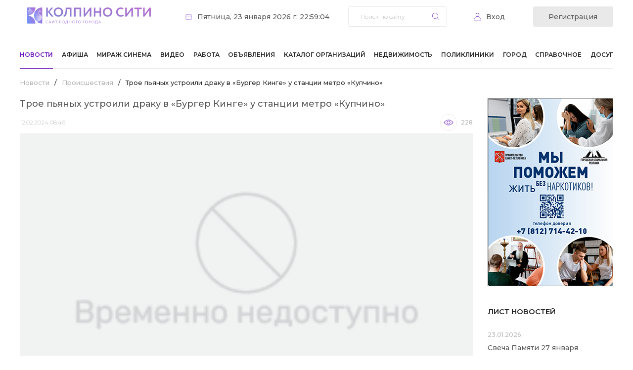

--- FILE ---
content_type: text/html; charset=UTF-8
request_url: https://kolpino.ru/news/300/troe-pyanykh-ustroili-draku-v-burger-kinge-u-stantsii-metro-kupchino/
body_size: 13772
content:
<!DOCTYPE html>
<html xml:lang="ru" lang="ru">
<head>
    <!-- Global site tag (gtag.js) - Google Analytics -->
    <script async src="https://www.googletagmanager.com/gtag/js?id=G-Q66R4SEEWC"></script>
    <script>
        window.dataLayer = window.dataLayer || [];

        function gtag() {
            dataLayer.push(arguments);
        }

        gtag('js', new Date());

        gtag('config', 'G-Q66R4SEEWC');
    </script>
    <title>Трое пьяных устроили драку в «Бургер Кинге» у станции метро «Купчино»</title>
    <meta name="viewport" content="width=device-width">

    <meta name="apple-itunes-app" content="app-id=6738624390">

    <meta http-equiv="Content-Type" content="text/html; charset=UTF-8" />
<meta name="keywords" content="новости, колпино, происшествия" />
<meta name="description" content="Актуальные новости города Колпино и Колпинского района" />
<link href="https://fonts.googleapis.com/css2?family=Montserrat:wght@300;400;500;600;700&display=swap" type="text/css"  rel="stylesheet" />
<link href="/bitrix/js/socialservices/css/ss.css?16920836835185" type="text/css"  rel="stylesheet" />
<link href="/bitrix/js/ui/design-tokens/dist/ui.design-tokens.css?172009668726358" type="text/css"  rel="stylesheet" />
<link href="/local/templates/kolpino/components/bitrix/news/news/bitrix/news.detail/.default/style.css?17256233552440" type="text/css"  rel="stylesheet" />
<link href="/bitrix/templates/.default/components/bitrix/system.pagenavigation/.default/style.css?15974478901011" type="text/css"  rel="stylesheet" />
<link href="/local/templates/kolpino/components/bitrix/asd.tube.block/video/style.css?16055652544301" type="text/css"  rel="stylesheet" />
<link href="/local/templates/kolpino/css/owl.carousel.min.css?16057823453351" type="text/css"  data-template-style="true"  rel="stylesheet" />
<link href="/local/templates/kolpino/css/owl.theme.default.min.css?16057823451013" type="text/css"  data-template-style="true"  rel="stylesheet" />
<link href="/local/templates/kolpino/css/style.css?175945920922676" type="text/css"  data-template-style="true"  rel="stylesheet" />
<link href="/local/templates/kolpino/css/responsive.css?175945921020145" type="text/css"  data-template-style="true"  rel="stylesheet" />
<link href="/local/templates/kolpino/components/bitrix/system.auth.form/auth/style.css?1605868126443" type="text/css"  data-template-style="true"  rel="stylesheet" />
<link href="/bitrix/panel/main/popup.css?169208399222696" type="text/css"  data-template-style="true"  rel="stylesheet" />
<link href="/local/templates/kolpino/components/bitrix/breadcrumb/template_afisha/style.css?1662650865235" type="text/css"  data-template-style="true"  rel="stylesheet" />
<link href="/local/templates/kolpino/components/bitrix/news.list/list/style.css?1605822094150" type="text/css"  data-template-style="true"  rel="stylesheet" />
<link href="/local/templates/kolpino/styles.css?1734346329128" type="text/css"  data-template-style="true"  rel="stylesheet" />
<script>if(!window.BX)window.BX={};if(!window.BX.message)window.BX.message=function(mess){if(typeof mess==='object'){for(let i in mess) {BX.message[i]=mess[i];} return true;}};</script>
<script>(window.BX||top.BX).message({"JS_CORE_LOADING":"Загрузка...","JS_CORE_NO_DATA":"- Нет данных -","JS_CORE_WINDOW_CLOSE":"Закрыть","JS_CORE_WINDOW_EXPAND":"Развернуть","JS_CORE_WINDOW_NARROW":"Свернуть в окно","JS_CORE_WINDOW_SAVE":"Сохранить","JS_CORE_WINDOW_CANCEL":"Отменить","JS_CORE_WINDOW_CONTINUE":"Продолжить","JS_CORE_H":"ч","JS_CORE_M":"м","JS_CORE_S":"с","JSADM_AI_HIDE_EXTRA":"Скрыть лишние","JSADM_AI_ALL_NOTIF":"Показать все","JSADM_AUTH_REQ":"Требуется авторизация!","JS_CORE_WINDOW_AUTH":"Войти","JS_CORE_IMAGE_FULL":"Полный размер"});</script>

<script src="/bitrix/js/main/core/core.js?1750761897512406"></script>

<script>BX.Runtime.registerExtension({"name":"main.core","namespace":"BX","loaded":true});</script>
<script>BX.setJSList(["\/bitrix\/js\/main\/core\/core_ajax.js","\/bitrix\/js\/main\/core\/core_promise.js","\/bitrix\/js\/main\/polyfill\/promise\/js\/promise.js","\/bitrix\/js\/main\/loadext\/loadext.js","\/bitrix\/js\/main\/loadext\/extension.js","\/bitrix\/js\/main\/polyfill\/promise\/js\/promise.js","\/bitrix\/js\/main\/polyfill\/find\/js\/find.js","\/bitrix\/js\/main\/polyfill\/includes\/js\/includes.js","\/bitrix\/js\/main\/polyfill\/matches\/js\/matches.js","\/bitrix\/js\/ui\/polyfill\/closest\/js\/closest.js","\/bitrix\/js\/main\/polyfill\/fill\/main.polyfill.fill.js","\/bitrix\/js\/main\/polyfill\/find\/js\/find.js","\/bitrix\/js\/main\/polyfill\/matches\/js\/matches.js","\/bitrix\/js\/main\/polyfill\/core\/dist\/polyfill.bundle.js","\/bitrix\/js\/main\/core\/core.js","\/bitrix\/js\/main\/polyfill\/intersectionobserver\/js\/intersectionobserver.js","\/bitrix\/js\/main\/lazyload\/dist\/lazyload.bundle.js","\/bitrix\/js\/main\/polyfill\/core\/dist\/polyfill.bundle.js","\/bitrix\/js\/main\/parambag\/dist\/parambag.bundle.js"]);
</script>
<script>BX.Runtime.registerExtension({"name":"ui.dexie","namespace":"BX.DexieExport","loaded":true});</script>
<script>BX.Runtime.registerExtension({"name":"ls","namespace":"window","loaded":true});</script>
<script>BX.Runtime.registerExtension({"name":"fx","namespace":"window","loaded":true});</script>
<script>BX.Runtime.registerExtension({"name":"fc","namespace":"window","loaded":true});</script>
<script>BX.Runtime.registerExtension({"name":"ui.design-tokens","namespace":"window","loaded":true});</script>
<script>BX.Runtime.registerExtension({"name":"main.pageobject","namespace":"window","loaded":true});</script>
<script>(window.BX||top.BX).message({"JS_CORE_LOADING":"Загрузка...","JS_CORE_NO_DATA":"- Нет данных -","JS_CORE_WINDOW_CLOSE":"Закрыть","JS_CORE_WINDOW_EXPAND":"Развернуть","JS_CORE_WINDOW_NARROW":"Свернуть в окно","JS_CORE_WINDOW_SAVE":"Сохранить","JS_CORE_WINDOW_CANCEL":"Отменить","JS_CORE_WINDOW_CONTINUE":"Продолжить","JS_CORE_H":"ч","JS_CORE_M":"м","JS_CORE_S":"с","JSADM_AI_HIDE_EXTRA":"Скрыть лишние","JSADM_AI_ALL_NOTIF":"Показать все","JSADM_AUTH_REQ":"Требуется авторизация!","JS_CORE_WINDOW_AUTH":"Войти","JS_CORE_IMAGE_FULL":"Полный размер"});</script>
<script>BX.Runtime.registerExtension({"name":"window","namespace":"window","loaded":true});</script>
<script>(window.BX||top.BX).message({"LANGUAGE_ID":"ru","FORMAT_DATE":"DD.MM.YYYY","FORMAT_DATETIME":"DD.MM.YYYY HH:MI:SS","COOKIE_PREFIX":"BITRIX_SM","SERVER_TZ_OFFSET":"10800","UTF_MODE":"Y","SITE_ID":"s1","SITE_DIR":"\/","USER_ID":"","SERVER_TIME":1769198344,"USER_TZ_OFFSET":0,"USER_TZ_AUTO":"Y","bitrix_sessid":"9aac12a56a025c647d6716b5a97abd43"});</script>


<script src="/bitrix/js/ui/dexie/dist/dexie.bundle.js?1750761893218847"></script>
<script src="/bitrix/js/main/core/core_ls.js?17455776494201"></script>
<script src="/bitrix/js/main/core/core_fx.js?159744774216888"></script>
<script src="/bitrix/js/main/core/core_frame_cache.js?175076189616945"></script>
<script src="/bitrix/js/socialservices/ss.js?15974477491419"></script>
<script src="/bitrix/js/main/pageobject/pageobject.js?1597447749864"></script>
<script src="/bitrix/js/main/core/core_window.js?170565460598766"></script>
<script>
function var_dump(obj) {
	var result = '';
	for (var i in obj) {
		if (obj != "")
			result += obj + '.' + i + ' = ' + obj[i] + '\n';
		else
			result += i + ' = ' + obj[i] + '\n';
	}
	return result;
}

function var_dump_ex () {
    var output = "", pad_char = " ", pad_val = 4, lgth = 0, i = 0, d = this.window.document;
    var getFuncName = function (fn) {
        var name = (/\W*function\s+([\w\$]+)\s*\(/).exec(fn);
        if (!name) {
            return '(Anonymous)';
        }
        return name[1];
    }
    var repeat_char = function (len, pad_char) {
        var str = "";
        for (var i=0; i < len; i++) {             
            str += pad_char;         
        }         
        return str;     
    };     
    var getScalarVal = function (val) {         
        var ret = '';         
        if (val === null) {
             ret = 'NULL';
         } else if (typeof val === 'boolean') {
             ret = 'bool('+val+')';
         } else if (typeof val === 'string') {
             ret = 'string('+val.length+') "'+val+'"';
         } else if (typeof val === 'number') {
             if (parseFloat(val) == parseInt(val, 10)) {
                 ret = 'int('+val+')';
             } else {
                ret = 'float('+val+')';
             }
         } else if (val === undefined) {
             ret = 'UNDEFINED'; // Not PHP behavior, but neither is undefined as value
         }  else if (typeof val === 'function') {
             ret = 'FUNCTION'; // Not PHP behavior, but neither is function as value
             ret = val.toString().split("\n");
             txt = "";
             for(var j in ret) {
                 txt+= (j !=0 ? thick_pad : '')+ret[j]+"\n"; 
             }
             ret = txt;
        } else if (val instanceof Date) {
             val = val.toString();
             ret = 'string('+val.length+') "'+val+'"'
         }
         else if(val.nodeName) {
             ret = 'HTMLElement("'+val.nodeName.toLowerCase()+'")';
         }
         return ret;
     };
     var formatArray = function (obj, cur_depth, pad_val, pad_char) {
         var someProp = '';
         if (cur_depth > 0) {
            cur_depth++;
        }
        base_pad = repeat_char(pad_val*(cur_depth-1), pad_char);
        thick_pad = repeat_char(pad_val*(cur_depth+1), pad_char);
        var str = "";
        var val='';
        if (typeof obj === 'object' && obj !== null) {
            if (obj.constructor && getFuncName(obj.constructor) === 'PHPJS_Resource') {
                return obj.var_dump();
            }
            lgth = 0;
            for (someProp in obj) {
                lgth++;
            }
            str += "array("+lgth+") {\n";
            for (var key in obj) {
                if (typeof obj[key] === 'object' && obj[key] !== null && !(obj[key] instanceof Date) && !obj[key].nodeName) {
                    str += thick_pad + "["+key+"] =>\n"+thick_pad+formatArray(obj[key], cur_depth+1, pad_val, pad_char);
                } else {
                    val = getScalarVal(obj[key]);
                    str += thick_pad + "["+key+"] =>\n"+  thick_pad +val + "\n";
                }
            }
            str += base_pad + "}\n";
        } else {
            str = getScalarVal(obj);
        }
        return str;
    };
    output = formatArray(arguments[0], 0, pad_val, pad_char);
    for ( i=1; i < arguments.length; i++ ) {
        output += '\n' + formatArray(arguments[i], 0, pad_val, pad_char);
    }
    return output;
}

function log(Text) {
	console.log(Text);
}
</script>
<script src="https://www.google.com/recaptcha/api.js?render=6LewixEqAAAAAOFLpAMV_4MC4AXYXrlUS-3GSMln"></script>
<script>window.recaptcha = { siteKey: "6LewixEqAAAAAOFLpAMV_4MC4AXYXrlUS-3GSMln", tokenLifeTime: 100 };</script>
<script src="/bitrix/js/b01110011.recaptcha/script.js"></script>
<style>.grecaptcha-badge {display: none;}</style>
<link rel="preconnect" href="https://fonts.gstatic.com">
<link rel="alternate" media="only screen and (max-width: 640px)" href="/m/300//" >



<script src="/local/templates/kolpino/js/jquery-3.5.1.min.js?160578234589476"></script>
<script src="/local/templates/kolpino/js/jquery-mask.js?17207529684325"></script>
<script src="/local/templates/kolpino/js/owl.carousel.min.js?160578234544342"></script>
<script src="/local/templates/kolpino/js/scripts.js?17377646943666"></script>
<script src="/bitrix/templates/.default/components/bitrix/menu/top_menu1/script.js?1708483027470"></script>


    <link
            rel="stylesheet"
            href="https://site-assets.fontawesome.com/releases/v7.0.0/css/all.css"
    />

    <link
            rel="stylesheet"
            href="https://site-assets.fontawesome.com/releases/v7.0.0/css/sharp-solid.css"
    />

    <link
            rel="stylesheet"
            href="https://site-assets.fontawesome.com/releases/v7.0.0/css/sharp-regular.css"
    />

    <link
            rel="stylesheet"
            href="https://site-assets.fontawesome.com/releases/v7.0.0/css/sharp-light.css"
    />

    <link
            rel="stylesheet"
            href="https://site-assets.fontawesome.com/releases/v7.0.0/css/duotone.css"
    />
</head>
<body>
<div id="panel"></div>
<header>
    <div class="limit">
        <div class="header-top">
            <div class="logo">
                <a href="/">                    <img src="/local/templates/kolpino/images/logo 2025-1.png"
                         style="width:250px; margin:15px; border-radius: 1px!important;" alt="">
                    </a>            </div>
            <div class="date">Пятница, 23 января 2026 г. 22:59:04</div>
            <div class="search">
	<form action="/search/">
		<input type="text" name="q" value="" size="15" placeholder="Поиск по сайту" maxlength="50" />		<input name="s" type="submit" value="Найти" />
	</form>
	<a href="#" class="search-close mobile"></a>
</div>
<a href="#" class="search-trigger mobile"></a>            <!--'start_frame_cache_iIjGFB'--><div class="personal-trigger">
	<a href="#" class="login-trigger">Вход</a>
	<a class="registration-trigger" href="/profile/register.php">Регистрация</a>

	<div class="login-form">
		<h4>вход на сайт</h4>
				<form name="system_auth_form6zOYVN" method="post" target="_top" action="/news/300/troe-pyanykh-ustroili-draku-v-burger-kinge-u-stantsii-metro-kupchino/?login=yes">
					<input type="hidden" name="backurl" value="/news/300/troe-pyanykh-ustroili-draku-v-burger-kinge-u-stantsii-metro-kupchino/" />
							<input type="hidden" name="AUTH_FORM" value="Y" />
			<input type="hidden" name="TYPE" value="AUTH" />
			<label for="USER_LOGIN">Логин:</label>
			<input type="text" name="USER_LOGIN" value="">
			<label for="USER_PASSWORD">Пароль:</label>
			<input id="password_input" type="password" name="USER_PASSWORD" />
			<script type="text/javascript" src="/local/templates/kolpino/components/bitrix/system.auth.form/auth/jquery.keyboardLayout.min.js"></script>
			<script type="text/javascript">
				$(function(){
					$('#password_input').keyboardLayout();
				});
			</script>
						<div class="checkbox">
				<label for="USER_REMEMBER_frm" title="Запомнить меня на этом компьютере">
					<input type="checkbox" id="USER_REMEMBER_frm" name="USER_REMEMBER" value="Y" />
					Запомнить меня				</label>
			</div>
						<input type="submit" name="Login" value="Войти" />
			<div class="bx-auth-lbl">Войти как пользователь:</div>
			<div class="bx-auth-serv-icons">
	<a title="ВКонтакте" href="javascript:void(0)" onclick="BxShowAuthFloat('VKontakte', 'form')"><i class="bx-ss-icon vkontakte"></i></a>
	<a title="Facebook" href="javascript:void(0)" onclick="BxShowAuthFloat('Facebook', 'form')"><i class="bx-ss-icon facebook"></i></a>
	<a title="Mail.Ru OpenID" href="javascript:void(0)" onclick="BxShowAuthFloat('MailRuOpenID', 'form')"><i class="bx-ss-icon openid-mail-ru"></i></a>
	<a title="Мой Мир" href="javascript:void(0)" onclick="BxShowAuthFloat('MyMailRu', 'form')"><i class="bx-ss-icon mymailru"></i></a>
	<a title="X" href="javascript:void(0)" onclick="BxShowAuthFloat('Twitter', 'form')"><i class="bx-ss-icon twitter"></i></a>
	<a title="Google" href="javascript:void(0)" onclick="BxShowAuthFloat('GoogleOAuth', 'form')"><i class="bx-ss-icon google"></i></a>
	<a title="OpenID" href="javascript:void(0)" onclick="BxShowAuthFloat('OpenID', 'form')"><i class="bx-ss-icon openid"></i></a>
	<a title="Livejournal" href="javascript:void(0)" onclick="BxShowAuthFloat('Livejournal', 'form')"><i class="bx-ss-icon livejournal"></i></a>
	<a title="Liveinternet" href="javascript:void(0)" onclick="BxShowAuthFloat('Liveinternet', 'form')"><i class="bx-ss-icon liveinternet"></i></a>
	<a title="Blogger" href="javascript:void(0)" onclick="BxShowAuthFloat('Blogger', 'form')"><i class="bx-ss-icon blogger"></i></a>
</div>
			<div class="links">
				<noindex><a href="/profile/register.php?register=yes&amp;backurl=%2Fnews%2F300%2Ftroe-pyanykh-ustroili-draku-v-burger-kinge-u-stantsii-metro-kupchino%2F" rel="nofollow">Регистрация</a></noindex>
				<noindex><a href="/profile/" rel="nofollow">Забыли свой пароль?</a></noindex>
			</div>
		</form>
		<a href="#" class="login-close"></a>
	</div>

<div style="display:none">
<div id="bx_auth_float" class="bx-auth-float">


<div class="bx-auth">
	<form method="post" name="bx_auth_servicesform" target="_top" action="/news/300/troe-pyanykh-ustroili-draku-v-burger-kinge-u-stantsii-metro-kupchino/?login=yes">
					<div class="bx-auth-title">Войти как пользователь</div>
			<div class="bx-auth-note">Вы можете войти на сайт, если вы зарегистрированы на одном из этих сервисов:</div>
							<div class="bx-auth-services">
									<div><a href="javascript:void(0)" onclick="BxShowAuthService('VKontakte', 'form')" id="bx_auth_href_formVKontakte"><i class="bx-ss-icon vkontakte"></i><b>ВКонтакте</b></a></div>
									<div><a href="javascript:void(0)" onclick="BxShowAuthService('Facebook', 'form')" id="bx_auth_href_formFacebook"><i class="bx-ss-icon facebook"></i><b>Facebook</b></a></div>
									<div><a href="javascript:void(0)" onclick="BxShowAuthService('MailRuOpenID', 'form')" id="bx_auth_href_formMailRuOpenID"><i class="bx-ss-icon openid-mail-ru"></i><b>Mail.Ru OpenID</b></a></div>
									<div><a href="javascript:void(0)" onclick="BxShowAuthService('MyMailRu', 'form')" id="bx_auth_href_formMyMailRu"><i class="bx-ss-icon mymailru"></i><b>Мой Мир</b></a></div>
									<div><a href="javascript:void(0)" onclick="BxShowAuthService('Twitter', 'form')" id="bx_auth_href_formTwitter"><i class="bx-ss-icon twitter"></i><b>X</b></a></div>
									<div><a href="javascript:void(0)" onclick="BxShowAuthService('GoogleOAuth', 'form')" id="bx_auth_href_formGoogleOAuth"><i class="bx-ss-icon google"></i><b>Google</b></a></div>
									<div><a href="javascript:void(0)" onclick="BxShowAuthService('OpenID', 'form')" id="bx_auth_href_formOpenID"><i class="bx-ss-icon openid"></i><b>OpenID</b></a></div>
									<div><a href="javascript:void(0)" onclick="BxShowAuthService('Livejournal', 'form')" id="bx_auth_href_formLivejournal"><i class="bx-ss-icon livejournal"></i><b>Livejournal</b></a></div>
									<div><a href="javascript:void(0)" onclick="BxShowAuthService('Liveinternet', 'form')" id="bx_auth_href_formLiveinternet"><i class="bx-ss-icon liveinternet"></i><b>Liveinternet</b></a></div>
									<div><a href="javascript:void(0)" onclick="BxShowAuthService('Blogger', 'form')" id="bx_auth_href_formBlogger"><i class="bx-ss-icon blogger"></i><b>Blogger</b></a></div>
							</div>
							<div class="bx-auth-line"></div>
				<div class="bx-auth-service-form" id="bx_auth_servform" style="display:none">
												<div id="bx_auth_serv_formVKontakte" style="display:none"><a href="javascript:void(0)" onclick="BX.util.popup('https://oauth.vk.com/authorize?client_id=4768107&amp;redirect_uri=https%3A%2F%2Fkolpino.ru%2Fbitrix%2Ftools%2Foauth%2Fvkontakte.php&amp;scope=friends,offline,email&amp;response_type=code&amp;state=[base64]%3D', 660, 425)" class="bx-ss-button vkontakte-button"></a><span class="bx-spacer"></span><span>Используйте вашу учетную запись VKontakte для входа на сайт.</span></div>
																<div id="bx_auth_serv_formFacebook" style="display:none"><a href="javascript:void(0)" onclick="BX.util.popup('https://www.facebook.com/dialog/oauth?client_id=264603630305626&amp;redirect_uri=https%3A%2F%2Fkolpino.ru%2Fbitrix%2Ftools%2Foauth%2Ffacebook.php&amp;scope=email&amp;display=popup&amp;state=site_id%3Ds1%26backurl%3D%252Fnews%252F300%252Ftroe-pyanykh-ustroili-draku-v-burger-kinge-u-stantsii-metro-kupchino%252F%253Fcheck_key%253D25bae005f00ef5474383051048e03a24%26redirect_url%3D%252Fnews%252F300%252Ftroe-pyanykh-ustroili-draku-v-burger-kinge-u-stantsii-metro-kupchino%252F', 580, 400)" class="bx-ss-button facebook-button"></a><span class="bx-spacer"></span><span>Используйте вашу учетную запись на Facebook.com для входа на сайт.</span></div>
																<div id="bx_auth_serv_formMailRuOpenID" style="display:none">
<span class="bx-ss-icon openid-mail-ru"></span>
<input type="text" name="OPENID_IDENTITY_MAILRU" value="" size="20" />
<span>@mail.ru</span>
<input type="hidden" name="sessid" id="sessid" value="9aac12a56a025c647d6716b5a97abd43" />
<input type="hidden" name="auth_service_error" value="" />
<input type="submit" class="button" name="" value="Войти" />
</div>
																<div id="bx_auth_serv_formMyMailRu" style="display:none"><a href="javascript:void(0)" onclick="BX.util.popup('https://connect.mail.ru/oauth/authorize?client_id=668708&amp;redirect_uri=https://kolpino.ru/news/300/troe-pyanykh-ustroili-draku-v-burger-kinge-u-stantsii-metro-kupchino/?auth_service_id=MyMailRu&amp;response_type=code&amp;state=site_id%3Ds1%26backurl%3D%2Fnews%2F300%2Ftroe-pyanykh-ustroili-draku-v-burger-kinge-u-stantsii-metro-kupchino%2F%3Fcheck_key%3D25bae005f00ef5474383051048e03a24', 580, 400)" class="bx-ss-button mymailru-button"></a><span class="bx-spacer"></span><span>Используйте вашу учетную запись Мой Мир@Mail.ru для входа на сайт.</span></div>
																<div id="bx_auth_serv_formTwitter" style="display:none"><a href="javascript:void(0)" onclick="BX.util.popup('/bitrix/tools/oauth/twitter.php?check_key=25bae005f00ef5474383051048e03a24&amp;backurl=%252Fnews%252F300%252Ftroe-pyanykh-ustroili-draku-v-burger-kinge-u-stantsii-metro-kupchino%252F', 800, 450)" class="bx-ss-button twitter-button"></a><span class="bx-spacer"></span><span>Используйте вашу учетную запись на Twitter.com для входа на сайт.</span></div>
																<div id="bx_auth_serv_formGoogleOAuth" style="display:none"><a href="javascript:void(0)" onclick="BX.util.popup('https://accounts.google.com/o/oauth2/auth?client_id=131606923352.apps.googleusercontent.com&amp;redirect_uri=https%3A%2F%2Fkolpino.ru%2Fbitrix%2Ftools%2Foauth%2Fgoogle.php&amp;scope=https%3A%2F%2Fwww.googleapis.com%2Fauth%2Fuserinfo.email+https%3A%2F%2Fwww.googleapis.com%2Fauth%2Fuserinfo.profile&amp;response_type=code&amp;access_type=offline&amp;state=provider%3DGoogleOAuth%26site_id%3Ds1%26backurl%3D%252Fnews%252F300%252Ftroe-pyanykh-ustroili-draku-v-burger-kinge-u-stantsii-metro-kupchino%252F%253Fcheck_key%253D25bae005f00ef5474383051048e03a24%26mode%3Dopener%26redirect_url%3D%252Fnews%252F300%252Ftroe-pyanykh-ustroili-draku-v-burger-kinge-u-stantsii-metro-kupchino%252F', 580, 400)" class="bx-ss-button google-button"></a><span class="bx-spacer"></span><span>Используйте вашу учетную запись Google для входа на сайт.</span></div>
																<div id="bx_auth_serv_formOpenID" style="display:none">
<span class="bx-ss-icon openid"></span>
<span>OpenID:</span>
<input type="text" name="OPENID_IDENTITY_OPENID" value="" size="30" />
<input type="hidden" name="sessid" id="sessid_1" value="9aac12a56a025c647d6716b5a97abd43" />
<input type="hidden" name="auth_service_error" value="" />
<input type="submit" class="button" name="" value="Войти" />
</div>
																<div id="bx_auth_serv_formLivejournal" style="display:none">
<span class="bx-ss-icon livejournal"></span>
<input type="text" name="OPENID_IDENTITY_LIVEJOURNAL" value="" size="20" />
<span>.livejournal.com</span>
<input type="hidden" name="sessid" id="sessid_2" value="9aac12a56a025c647d6716b5a97abd43" />
<input type="hidden" name="auth_service_error" value="" />
<input type="submit" class="button" name="" value="Войти" />
</div>
																<div id="bx_auth_serv_formLiveinternet" style="display:none">
<span class="bx-ss-icon liveinternet"></span>
<span>liveinternet.ru/users/</span>
<input type="text" name="OPENID_IDENTITY_LIVEINTERNET" value="" size="15" />
<input type="hidden" name="sessid" id="sessid_3" value="9aac12a56a025c647d6716b5a97abd43" />
<input type="hidden" name="auth_service_error" value="" />
<input type="submit" class="button" name="" value="Войти" />
</div>
																<div id="bx_auth_serv_formBlogger" style="display:none">
<span class="bx-ss-icon blogger"></span>
<input type="text" name="OPENID_IDENTITY_BLOGGER" value="" size="20" />
<span>.blogspot.com</span>
<input type="hidden" name="sessid" id="sessid_4" value="9aac12a56a025c647d6716b5a97abd43" />
<input type="hidden" name="auth_service_error" value="" />
<input type="submit" class="button" name="" value="Войти" />
</div>
									</div>
				<input type="hidden" name="auth_service_id" value="" />
	</form>
</div>

</div>
</div>
</div><!--'end_frame_cache_iIjGFB'-->            <a href="#" class="menu-trigger mobile"></a>
        </div>
        <!--'start_frame_cache_LkGdQn'-->
<nav class="menu">
	<ul>

		
			
		
			<li class="selected"><a href="/news/">Новости</a>
				<ul class="sub-menu">	
	
			
			
		
			
			
				
				<li><a href="/news/373/">Эксклюзив КС!</a></li>
	
				
			
			
		
			
			
				
				<li><a href="/news/1/">Новости района</a></li>
	
				
			
			
		
			
			
				
				<li class="selected"><a href="/news/300/">Происшествия</a></li>
	
				
			
			
		
			
			
				
				<li><a href="/news/2/">PRO всё</a></li>
	
				
			
			
		
			
			
				
				<li><a href="/news/332/">Анонсы мероприятий</a></li>
	
				
			
			
		
			
			
				
				<li><a href="/news/317/">Родителям и детям</a></li>
	
				
			
			
		
			
			
				
				<li><a href="/news/3/">Полезная информация</a></li>
	
				
			
			
		
			
			
				
				<li><a href="/news/315/">Автомобильная тема</a></li>
	
				
			
			
		
			
			
				
				<li><a href="/news/351/">Академия красоты</a></li>
	
				
			
			
		
			
			
				
				<li class="selected"><a href="/news/">Все новости</a></li>
	
				
			
			
		
			
			
				
				<li><a href="/articles/">Статьи</a></li>
	
				
			
			
		
					</ul></li>			
			
				
				<li><a href="/afisha/">Афиша</a></li>
	
				
			
			
		
			
			
				
				<li><a href="/mirage/">Мираж Синема</a></li>
	
				
			
			
		
			
			
				
				<li><a href="/tv/">Видео</a></li>
	
				
			
			
		
			
			
				
				<li><a href="/board/rabota/">Работа</a></li>
	
				
			
			
		
			
		
			<li ><a href="/board/board/">Объявления</a>
				<ul class="sub-menu">	
	
			
			
		
			
			
				
				<li><a href="/board/rabota/">Работа</a></li>
	
				
			
			
		
			
			
				
				<li><a href="/board/nedvizhimost/">Недвижимость</a></li>
	
				
			
			
		
			
			
				
				<li><a href="/board/">Для дома</a></li>
	
				
			
			
		
			
			
				
				<li><a href="/board/board/">Все объявления</a></li>
	
				
			
			
		
			
			
				
				<li><a href="/board/add_ad/">Подать объявление</a></li>
	
				
			
			
		
					</ul></li>			
			
				
				<li><a href="/telefon/">Каталог организаций</a></li>
	
				
			
			
		
			
		
			<li ><a href="/board/nedvizhimost/">Недвижимость</a>
				<ul class="sub-menu">	
	
			
			
		
			
			
				
				<li><a href="/realty/flats/">Продажа квартир</a></li>
	
				
			
			
		
			
			
				
				<li><a href="/realty/rooms/">Продажа комнат</a></li>
	
				
			
			
		
			
			
				
				<li><a href="/realty/arenda/">Аренда квартир и комнат</a></li>
	
				
			
			
		
			
			
				
				<li><a href="/realty/country/">Загородная недвижимость</a></li>
	
				
			
			
		
			
			
				
				<li><a href="/realty/comm/">Коммерческая недвижимость</a></li>
	
				
			
			
		
					</ul></li>			
		
			<li ><a href="/poliklinika/">Поликлиники</a>
				<ul class="sub-menu">	
	
			
			
		
			
			
				
				<li><a href="/city/history/">История города</a></li>
	
				
			
			
		
			
			
				
				<li><a href="/forum/forum5/">Место общения</a></li>
	
				
			
			
		
			
			
				
				<li><a href="/forum/forum7/">Что, где, когда</a></li>
	
				
			
			
		
			
			
				
				<li><a href="/forum/forum6/">Моё мнение</a></li>
	
				
			
			
		
			
			
				
				<li><a href="/forum/">Все форумы</a></li>
	
				
			
			
		
			
			
				
				<li><a href="/profile/companies/">Добавить скидку</a></li>
	
				
			
			
		
					</ul></li>			
		
			<li ><a href="/city/">Город</a>
				<ul class="sub-menu">	
	
			
			
		
			
			
				
				<li><a href="/city/foto-video/">Фото и Видео</a></li>
	
				
			
			
		
			
			
				
				<li><a href="/services/kreatiff/">Творчество читателей</a></li>
	
				
			
			
		
			
			
				
				<li><a href="/city/our/">Наши в сети</a></li>
	
				
			
			
		
			
			
				
				<li><a href="/city/calendar/">Календарь истории</a></li>
	
				
			
			
		
			
			
				
				<li><a href="/city/guest/">Гостям города</a></li>
	
				
			
			
		
					</ul></li>			
		
			<li ><a href="/reference/">Справочное</a>
				<ul class="sub-menu">	
	
			
			
		
			
			
				
				<li><a href="/reference/emergency_phones/">Экстренные телефоны</a></li>
	
				
			
			
		
			
			
				
				<li><a href="/poliklinika/">Поликлиники</a></li>
	
				
			
			
		
			
			
				
				<li><a href="/reference/shops/">Круглосуточные магазины</a></li>
	
				
			
			
		
			
			
				
				<li><a href="/elektrichka/">Расписание электричек</a></li>
	
				
			
			
		
			
			
				
				<li><a href="/reference/mail/">Почтовые индексы</a></li>
	
				
			
			
		
					</ul></li>			
			
				
				<li><a href="http://dosug.kolpino.ru/">Досуг</a></li>
	
				
			
			
		
	
	</ul>
	<a href="#" class="menu-close mobile"></a>
</nav>
<!--'end_frame_cache_LkGdQn'-->    </div>
</header>
<main>
    <div class="limit">
        <div class="content-left">
                            <ul class="breadcrumb-navigation"><li><a href="/news/" title="Новости">Новости</a></li><li><span>/</span></li><li><a href="/news/300/" title="Происшествия">Происшествия</a></li><li><span>/</span></li><li>Трое пьяных устроили драку в «Бургер Кинге» у станции метро «Купчино»</li></ul>                <h1>Новости Колпино-СИТИ</h1>
            
<div class="news-detail-wrapper">


<div class="news-detail news-item-detail">
            <h1>Трое пьяных устроили драку в «Бургер Кинге» у станции метро «Купчино»</h1>
        <div class="relative">
                    <span class="news-date-time">12.02.2024 08:46</span>
                <span class="see" id="dynamicShowCounter" iblock-id="202198">...</span>
            </div>
            <div class="events">
            <div class="owl-events owl-carousel owl-theme">
                <div class="item">
                    <img src="/upload/iblock/673/xb37uedddjgt6as6sk4ctxf1siqlccsm.png" width="566" height="312" title="Трое пьяных устроили драку в «Бургер Кинге» у станции метро «Купчино»" alt="Трое пьяных устроили драку в «Бургер Кинге» у станции метро «Купчино»" class="detail_picture" />                </div>
                            </div>
        </div>
    

    В пятницу вечером в службу «112» поступило сообщение о драке в ресторане быстрого питания «Бургер Кинг» на Балканской площади.<br />
<br />
Как стало известно 78.ru, прибывший на место наряд задержал молодых людей: 20-ти, 23-х и 24-х лет, которые работают кладовщиками в одной и той же компании. Троицу доставили в отдел полиции, где в отношении них составили административные протоколы и поместили в изолятор. По словам директора точки общепита, в помещении «Бургер Кинга» находившиеся в состоянии алкогольного опьянения неизвестные устроили драку. Возбуждено уголовное дело о хулиганстве группой лиц. Выяснилось, что двое из задержанных ранее были судимы по разным статьям.<br />
<br />
Ранее 78.ru писал о том, как у входа в «Бургер Кинг» на Октябрьской улице в Колпино банда неизвестных избила 17-летнего парня. Пострадавшего доставили в больницу в состоянии средней степени тяжести.

    
    <div class="news-item-detail-copyprint">
                    <span class="copy"> &copy;             <noindex>
            <a href="https://78.ru/news/2024-02-11/troe-pyanih-ustroili-draku-v-burger-kinge-u-stancii-metro-kupchino">78.ru</a>
            </noindex></span>                <noindex>
            <div class="print"><a rel="nofollow" href="?print=Y">Версия для печати</a></div>
        </noindex>
    </div>

    

    <!-- Put this script tag to the <head> of your page -->
    <script type="text/javascript" src="https://vk.com/js/api/openapi.js?168"></script>

    <script type="text/javascript">
        VK.init({apiId: 7530818, onlyWidgets: true});
    </script>

    <!-- Put this div tag to the place, where the Comments block will be -->
    <div id="vk_comments"></div>
    <script type="text/javascript">
        VK.Widgets.Comments("vk_comments", {limit: 10, attach: "*"});
    </script>

    <div class="warning">
        <b>Авторам:</b> Все статьи, размещенные на нашем сайте, являются собственностью их уважаемых авторов. Если вы
        считаете, что мы нарушили ваше авторское право опубликовав статью или фото, или в случае наличия
        ошибки в указании истинного автора-правообладателя или гиперссылки на интернет-ресурс - напишите нам
        на электропочту <a href="mailto:kontent@kolpino.ru">kontent@kolpino.ru</a> и недоразумение будет исправлено.
    </div>
    <p class="bamer"><a href="/elektrichka/"><img src="/upload/Электричка.gif" alt="Расписание электричек Колпино"
                                                  border="1 !important" style="border-color: #bebdc1; padding: 1px;
    background: #b8bcbd;"></a></p>

        <div class="news-list">
	<div class="news-title">
		<h4>Новости по теме</h4>
			</div>
	<div class="news-items">
						<div class="item" id="bx_3218110189_275565">
						<div class="image">
									<a href="/news/1/svecha-pamyati-27-yanvarya-v-kdts-podvig/"><img
							src="/upload/resize_cache/iblock/b79/251_244_2/s68mbig5470dpx8b8n4s0jqed6x917vt.jpg"
							alt="Свеча Памяти 27 января"
							title="Свеча Памяти 27 января"
							/></a>
							</div>
						<div class="text">
									<div class="date">23.01.2026</div>
												<div class="name">
											<a href="/news/1/svecha-pamyati-27-yanvarya-v-kdts-podvig/">Свеча Памяти 27 января</a>
									</div>
											</div>
								</div>
					<div class="item" id="bx_3218110189_275564">
						<div class="image">
									<a href="/news/315/avtodor-tarify-na-bolshinstve-uchastkov-platnykh-trass-na-30-50-nizhe-limitov/"><img
							src="/upload/resize_cache/iblock/b57/251_244_2/1fu7qr7yihnb5ethjrlxbej8h1y6jn8u.PNG"
							alt="«Автодор»: тарифы на большинстве участков платных трасс на 30-50% ниже лимитов"
							title="«Автодор»: тарифы на большинстве участков платных трасс на 30-50% ниже лимитов"
							/></a>
							</div>
						<div class="text">
									<div class="date">23.01.2026</div>
												<div class="name">
											<a href="/news/315/avtodor-tarify-na-bolshinstve-uchastkov-platnykh-trass-na-30-50-nizhe-limitov/">«Автодор»: тарифы на большинстве участков платных трасс на 30-50% ниже лимитов</a>
									</div>
											</div>
								</div>
					<div class="item" id="bx_3218110189_275563">
						<div class="image">
									<a href="/news/317/mnogodetnym-mogut-rasshirit-vozmozhnosti-ispolzovaniya-matkapitala/"><img
							src="/upload/resize_cache/iblock/c77/251_244_2/l4j4kyal4jzpp8lzxx9fwckyjnyla43c.jpeg"
							alt="Многодетным могут расширить возможности использования маткапитала"
							title="Многодетным могут расширить возможности использования маткапитала"
							/></a>
							</div>
						<div class="text">
									<div class="date">23.01.2026</div>
												<div class="name">
											<a href="/news/317/mnogodetnym-mogut-rasshirit-vozmozhnosti-ispolzovaniya-matkapitala/">Многодетным могут расширить возможности использования маткапитала</a>
									</div>
											</div>
								</div>
					<div class="item" id="bx_3218110189_275562">
						<div class="image">
									<a href="/news/300/moshenniki-nachali-rassylat-poddelnye-pisma-ot-gosuslug-s-zaprosom-obnovleniya-pochty/"><img
							src="/upload/resize_cache/iblock/d6c/251_244_2/shxav6pnmm3bk12pvk4krwmsr7z2diy2.jpeg"
							alt="Мошенники начали рассылать поддельные письма от «Госуслуг» с запросом обновления почты"
							title="Мошенники начали рассылать поддельные письма от «Госуслуг» с запросом обновления почты"
							/></a>
							</div>
						<div class="text">
									<div class="date">23.01.2026</div>
												<div class="name">
											<a href="/news/300/moshenniki-nachali-rassylat-poddelnye-pisma-ot-gosuslug-s-zaprosom-obnovleniya-pochty/">Мошенники начали рассылать поддельные письма от «Госуслуг» с запросом обновления почты</a>
									</div>
											</div>
								</div>
					<div class="item" id="bx_3218110189_275561">
						<div class="image">
									<a href="/news/3/v-peterburge-s-26-po-28-yanvarya-proezd-v-transporte-sdelayut-besplatnym-dlya-veteranov-vov/"><img
							src="/upload/resize_cache/iblock/af1/251_244_2/qt41dxwsnt63fvlakj4bqiirik8o0wvg.PNG"
							alt="В Петербурге с 26 по 28 января проезд в транспорте сделают бесплатным для ветеранов ВОВ"
							title="В Петербурге с 26 по 28 января проезд в транспорте сделают бесплатным для ветеранов ВОВ"
							/></a>
							</div>
						<div class="text">
									<div class="date">23.01.2026</div>
												<div class="name">
											<a href="/news/3/v-peterburge-s-26-po-28-yanvarya-proezd-v-transporte-sdelayut-besplatnym-dlya-veteranov-vov/">В Петербурге с 26 по 28 января проезд в транспорте сделают бесплатным для ветеранов ВОВ</a>
									</div>
											</div>
								</div>
					<div class="item" id="bx_3218110189_275547">
						<div class="image">
									<a href="/news/1/moshenniki-zvonyat-kolpinskim-veteranam-i-predstavlyayutsya-sotrudnikami-administratsii/"><img
							src="/upload/resize_cache/iblock/419/251_244_2/g4eksb4yh41qrb3dk98fhb1ha2y57mxd.jpeg"
							alt="Мошенники звонят колпинским ветеранам и представляются сотрудниками администрации"
							title="Мошенники звонят колпинским ветеранам и представляются сотрудниками администрации"
							/></a>
							</div>
						<div class="text">
									<div class="date">23.01.2026</div>
												<div class="name">
											<a href="/news/1/moshenniki-zvonyat-kolpinskim-veteranam-i-predstavlyayutsya-sotrudnikami-administratsii/">Мошенники звонят колпинским ветеранам и представляются сотрудниками администрации</a>
									</div>
											</div>
								</div>
			</div>
</div>
</div>



<p></p>



</div>

<div class="news-list-video">
<div id="comp_c8af367ededc402153d6557a9b005f5a">

<div class="video">
	<div class="news-title">
		<h4></h4>
			</div>
	<div class="video-items owl-video owl-carousel owl-theme">
				<div class="item">
			<div class="image">
			   <iframe src="https://vk.com/video_ext.php?oid=-29333979&id=456244523&hash=66f3b7607c646b0d&__ref=vk.api&api_hash=1768894863cc88af28a0eca87284_GY4DOMBRGUZDSNY" width="560" height="315" frameborder="0" allow="accelerometer; autoplay; clipboard-write; encrypted-media; gyroscope; picture-in-picture" allowfullscreen=""></iframe>
               <!--	<iframe src="https://vuke.ru/video_ext.php?oid=-29333979&id=456243698" width="426" height="240" frameborder="0" allow="accelerometer; autoplay; clipboard-write; encrypted-media; gyroscope; picture-in-picture" allowfullscreen=""></iframe>-->
			</div>
			<div class="info">
				<a class="likes" href="">0</a>
				<span class="viewers">144</span>
			</div>
			<div class="name">
				<a href="/tv/w275495/">83-й годовщины прорыва блокады Ленинграда</a>
			</div>
		</div>
				<div class="item">
			<div class="image">
			   <iframe src="https://vk.com/video_ext.php?oid=-5400406&id=456241699&hash=288afbfce5b0a676&__ref=vk.api&api_hash=1768805927744447af4c81bb477d_GY4DOMBRGUZDSNY" width="560" height="315" frameborder="0" allow="accelerometer; autoplay; clipboard-write; encrypted-media; gyroscope; picture-in-picture" allowfullscreen=""></iframe>
               <!--	<iframe src="https://vuke.ru/video_ext.php?oid=-29333979&id=456243698" width="426" height="240" frameborder="0" allow="accelerometer; autoplay; clipboard-write; encrypted-media; gyroscope; picture-in-picture" allowfullscreen=""></iframe>-->
			</div>
			<div class="info">
				<a class="likes" href="">0</a>
				<span class="viewers">402</span>
			</div>
			<div class="name">
				<a href="/tv/w275475/">«Танцплощадка» в КДЦ «Подвиг»</a>
			</div>
		</div>
				<div class="item">
			<div class="image">
			   <iframe src="https://vk.com/video_ext.php?oid=-29333979&id=456244511&hash=e089ba25d4c2ed20&__ref=vk.api&api_hash=1768563545298860a7c91a061b6c_GY4DOMBRGUZDSNY" width="560" height="315" frameborder="0" allow="accelerometer; autoplay; clipboard-write; encrypted-media; gyroscope; picture-in-picture" allowfullscreen=""></iframe>
               <!--	<iframe src="https://vuke.ru/video_ext.php?oid=-29333979&id=456243698" width="426" height="240" frameborder="0" allow="accelerometer; autoplay; clipboard-write; encrypted-media; gyroscope; picture-in-picture" allowfullscreen=""></iframe>-->
			</div>
			<div class="info">
				<a class="likes" href="">0</a>
				<span class="viewers">77</span>
			</div>
			<div class="name">
				<a href="/tv/w275426/">Актуальные вопросы жизни района</a>
			</div>
		</div>
				<div class="item">
			<div class="image">
			   <iframe src="https://vk.com/video_ext.php?oid=-29333979&id=456244506&hash=6680826ee6d14d26&__ref=vk.api&api_hash=176823747674b0eacd2755b24d75_GY4DOMBRGUZDSNY" width="560" height="315" frameborder="0" allow="accelerometer; autoplay; clipboard-write; encrypted-media; gyroscope; picture-in-picture" allowfullscreen=""></iframe>
               <!--	<iframe src="https://vuke.ru/video_ext.php?oid=-29333979&id=456243698" width="426" height="240" frameborder="0" allow="accelerometer; autoplay; clipboard-write; encrypted-media; gyroscope; picture-in-picture" allowfullscreen=""></iframe>-->
			</div>
			<div class="info">
				<a class="likes" href="">0</a>
				<span class="viewers">128</span>
			</div>
			<div class="name">
				<a href="/tv/w275344/">С Днём работника прокуратуры Российской Федерации.</a>
			</div>
		</div>
			</div>
</div>
</div><p><!--'start_frame_cache_3JiYAU'--></div>
<!--'end_frame_cache_3JiYAU'--></p>

             </div>
            <div class="content-right">
                <div class="agv-block">
<!--'start_frame_cache_y0XwfU'--><img alt="" title="" src="/upload/rk/a21/9dydqnz7vluqhff9j6fffau5w03rdu4w.png" width="254" height="380" style="border:0;" /><!--'end_frame_cache_y0XwfU'-->		</div>
                <div class="agv-block">
<!--'start_frame_cache_2DJmFo'--><!--'end_frame_cache_2DJmFo'-->		</div>
                <div class="agv-block">
<!--'start_frame_cache_ALOAcH'--><!--'end_frame_cache_ALOAcH'-->		</div>
                <div class="agv-block">
<!--'start_frame_cache_Zg1Ab0'--><!--'end_frame_cache_Zg1Ab0'-->		</div>
                <div class="news-right">
                    <h4>Лист новостей</h4>
<div class="items">
		<div class="item" id="bx_651765591_275565">
							<div class="date">23.01.2026</div>
							<div class="text">
									<a href="/news/1/svecha-pamyati-27-yanvarya-v-kdts-podvig/">Свеча Памяти 27 января</a>
							</div>
									</div>
		<div class="item" id="bx_651765591_275564">
							<div class="date">23.01.2026</div>
							<div class="text">
									<a href="/news/315/avtodor-tarify-na-bolshinstve-uchastkov-platnykh-trass-na-30-50-nizhe-limitov/">«Автодор»: тарифы на большинстве участков платных трасс на 30-50% ниже лимитов</a>
							</div>
									</div>
		<div class="item" id="bx_651765591_275563">
							<div class="date">23.01.2026</div>
							<div class="text">
									<a href="/news/317/mnogodetnym-mogut-rasshirit-vozmozhnosti-ispolzovaniya-matkapitala/">Многодетным могут расширить возможности использования маткапитала</a>
							</div>
									</div>
		<div class="item" id="bx_651765591_275562">
							<div class="date">23.01.2026</div>
							<div class="text">
									<a href="/news/300/moshenniki-nachali-rassylat-poddelnye-pisma-ot-gosuslug-s-zaprosom-obnovleniya-pochty/">Мошенники начали рассылать поддельные письма от «Госуслуг» с запросом обновления почты</a>
							</div>
									</div>
		<div class="item" id="bx_651765591_275561">
							<div class="date">23.01.2026</div>
							<div class="text">
									<a href="/news/3/v-peterburge-s-26-po-28-yanvarya-proezd-v-transporte-sdelayut-besplatnym-dlya-veteranov-vov/">В Петербурге с 26 по 28 января проезд в транспорте сделают бесплатным для ветеранов ВОВ</a>
							</div>
									</div>
		<div class="item" id="bx_651765591_275547">
							<div class="date">23.01.2026</div>
							<div class="text">
									<a href="/news/1/moshenniki-zvonyat-kolpinskim-veteranam-i-predstavlyayutsya-sotrudnikami-administratsii/">Мошенники звонят колпинским ветеранам и представляются сотрудниками администрации</a>
							</div>
									</div>
		<div class="item" id="bx_651765591_275546">
							<div class="date">22.01.2026</div>
							<div class="text">
									<a href="/news/1/kolpinskie-proekty-priznany-luchshimi/">КОЛПИНСКИЕ ПРОЕКТЫ ПРИЗНАНЫ ЛУЧШИМИ</a>
							</div>
									</div>
		<div class="item" id="bx_651765591_275544">
							<div class="date">22.01.2026</div>
							<div class="text">
									<a href="/news/317/uvazhaemye-zhiteli-i-gosti-kolpinskogo-rayona-ne-vykhodite-na-lyed-vodoyemov-ne-podvergayte-svoyu-zh/">Уважаемые жители и гости Колпинского района, не выходите на лёд водоёмов, не подвергайте свою жизнь опасности!</a>
							</div>
									</div>
		<div class="item" id="bx_651765591_275543">
							<div class="date">22.01.2026</div>
							<div class="text">
									<a href="/news/315/bespilotnye-avtomobili-mogut-poyavitsya-na-rossiyskikh-dorogakh-s-2027-goda/">Беспилотные автомобили могут появиться на российских дорогах с 2027 года</a>
							</div>
									</div>
		<div class="item" id="bx_651765591_275542">
							<div class="date">22.01.2026</div>
							<div class="text">
									<a href="/news/2/v-peterburg-prishli-obeshchannye-silnye-morozy/">В Петербург пришли обещанные сильные морозы</a>
							</div>
									</div>
		<div class="item" id="bx_651765591_275541">
							<div class="date">22.01.2026</div>
							<div class="text">
									<a href="/news/300/zhitel-kolpino-izbil-svoyu-babushku-radi-8000-rubley/">Житель Колпино избил свою бабушку ради 8000 рублей</a>
							</div>
									</div>
		<div class="item" id="bx_651765591_275540">
							<div class="date">22.01.2026</div>
							<div class="text">
									<a href="/news/1/zima-v-peterburge-v-polnom-razgare/">Зима в Петербурге в полном разгаре</a>
							</div>
									</div>
		<div class="item" id="bx_651765591_275539">
							<div class="date">22.01.2026</div>
							<div class="text">
									<a href="/news/1/glava-kolpinskogo-rayona-provedyet-lichnyy-priyem-zhiteley-pontonnogo/">Глава Колпинского района проведёт личный приём жителей Понтонного</a>
							</div>
									</div>
		<div class="item" id="bx_651765591_275525">
							<div class="date">21.01.2026</div>
							<div class="text">
									<a href="/news/1/v-administratsii-kolpinskogo-rayona-proshyel-seminar-po-protivodeystviyu-korruptsii/">В администрации Колпинского района прошёл семинар по противодействию коррупции</a>
							</div>
									</div>
		<div class="item" id="bx_651765591_275524">
							<div class="date">21.01.2026</div>
							<div class="text">
									<a href="/news/3/v-rossii-mogut-zapretit-bilety-banka-prikolov/">В России могут запретить билеты «банка приколов»</a>
							</div>
									</div>
		<div class="item" id="bx_651765591_275523">
							<div class="date">21.01.2026</div>
							<div class="text">
									<a href="/news/315/na-kievskom-shosse-vvedut-revers-pod-gatchinoy/">На Киевском шоссе введут реверс под Гатчиной</a>
							</div>
									</div>
		<div class="item" id="bx_651765591_275522">
							<div class="date">21.01.2026</div>
							<div class="text">
									<a href="/news/317/vuzy-izmenili-vstupitelnye-ekzameny-na-48-napravleniyakh-podgotovki/">Вузы изменили вступительные экзамены на 48 направлениях подготовки</a>
							</div>
									</div>
		<div class="item" id="bx_651765591_275521">
							<div class="date">21.01.2026</div>
							<div class="text">
									<a href="/news/300/metallicheskiy-angar-gorit-na-ploshchadi-1000-kv-m-v-tosnenskom-rayone/">Металлический ангар горит на площади 1000 кв. м в Тосненском районе</a>
							</div>
									</div>
		<div class="item" id="bx_651765591_275504">
							<div class="date">20.01.2026</div>
							<div class="text">
									<a href="/news/315/mintrans-razrabatyvaet-popravki-po-vvedeniyu-postoplaty-parkovki/">Минтранс разрабатывает поправки по введению постоплаты парковки</a>
							</div>
									</div>
		<div class="item" id="bx_651765591_275503">
							<div class="date">20.01.2026</div>
							<div class="text">
									<a href="/news/1/v-kolpinskom-rayone-ogranichat-dvizhenie-transporta-budte-vnimatelny-na-doroge/">В Колпинском районе ограничат движение транспорта! Будьте внимательны на дороге!</a>
							</div>
									</div>
</div>
                </div>
		            </div>
        </div>
    </main>
    <footer>
        <div class="limit">
            <div class="footer-left">
<p>
	© Колпино-СИТИ! 2003-2024 Ресурс может содержать материалы 12+
</p>

<a href="/about/oferta/">Публичная оферта</a> <a href="/docs/eula.php">Пользовательское соглашение</a>
<a href="/policy">Политика в отношении обработки персональных данных</a>            </div>
            <div class="footer-right">
<ul>
	<li>Напишите нам <a href="mailto:9443440@mail.ru">9443440@mail.ru</a>
	<li>Тех.поддержка: <a href="tel:2448822">244-88-22</a></li>
</ul>            </div>
        </div>
    </footer>
<!-- Yandex.Metrika counter --> <script type="text/javascript" > (function(m,e,t,r,i,k,a){m[i]=m[i]||function(){(m[i].a=m[i].a||[]).push(arguments)}; m[i].l=1*new Date();k=e.createElement(t),a=e.getElementsByTagName(t)[0],k.async=1,k.src=r,a.parentNode.insertBefore(k,a)}) (window, document, "script", "https://mc.yandex.ru/metrika/tag.js", "ym"); ym(38599735, "init", { clickmap:true, trackLinks:true, accurateTrackBounce:true, webvisor:true, trackHash:true, ecommerce:"dataLayer" }); </script> <!-- /Yandex.Metrika counter -->
<!-- Global site tag (gtag.js) - Google Analytics -->
<script async src="https://www.googletagmanager.com/gtag/js?id=G-Q66R4SEEWC"></script>
<script>
  window.dataLayer = window.dataLayer || [];
  function gtag(){dataLayer.push(arguments);}
  gtag('js', new Date());

  gtag('config', 'G-Q66R4SEEWC');
</script>
</body>
</html>

--- FILE ---
content_type: text/html; charset=utf-8
request_url: https://www.google.com/recaptcha/api2/anchor?ar=1&k=6LewixEqAAAAAOFLpAMV_4MC4AXYXrlUS-3GSMln&co=aHR0cHM6Ly9rb2xwaW5vLnJ1OjQ0Mw..&hl=en&v=PoyoqOPhxBO7pBk68S4YbpHZ&size=invisible&anchor-ms=20000&execute-ms=30000&cb=e3456aihn75i
body_size: 48809
content:
<!DOCTYPE HTML><html dir="ltr" lang="en"><head><meta http-equiv="Content-Type" content="text/html; charset=UTF-8">
<meta http-equiv="X-UA-Compatible" content="IE=edge">
<title>reCAPTCHA</title>
<style type="text/css">
/* cyrillic-ext */
@font-face {
  font-family: 'Roboto';
  font-style: normal;
  font-weight: 400;
  font-stretch: 100%;
  src: url(//fonts.gstatic.com/s/roboto/v48/KFO7CnqEu92Fr1ME7kSn66aGLdTylUAMa3GUBHMdazTgWw.woff2) format('woff2');
  unicode-range: U+0460-052F, U+1C80-1C8A, U+20B4, U+2DE0-2DFF, U+A640-A69F, U+FE2E-FE2F;
}
/* cyrillic */
@font-face {
  font-family: 'Roboto';
  font-style: normal;
  font-weight: 400;
  font-stretch: 100%;
  src: url(//fonts.gstatic.com/s/roboto/v48/KFO7CnqEu92Fr1ME7kSn66aGLdTylUAMa3iUBHMdazTgWw.woff2) format('woff2');
  unicode-range: U+0301, U+0400-045F, U+0490-0491, U+04B0-04B1, U+2116;
}
/* greek-ext */
@font-face {
  font-family: 'Roboto';
  font-style: normal;
  font-weight: 400;
  font-stretch: 100%;
  src: url(//fonts.gstatic.com/s/roboto/v48/KFO7CnqEu92Fr1ME7kSn66aGLdTylUAMa3CUBHMdazTgWw.woff2) format('woff2');
  unicode-range: U+1F00-1FFF;
}
/* greek */
@font-face {
  font-family: 'Roboto';
  font-style: normal;
  font-weight: 400;
  font-stretch: 100%;
  src: url(//fonts.gstatic.com/s/roboto/v48/KFO7CnqEu92Fr1ME7kSn66aGLdTylUAMa3-UBHMdazTgWw.woff2) format('woff2');
  unicode-range: U+0370-0377, U+037A-037F, U+0384-038A, U+038C, U+038E-03A1, U+03A3-03FF;
}
/* math */
@font-face {
  font-family: 'Roboto';
  font-style: normal;
  font-weight: 400;
  font-stretch: 100%;
  src: url(//fonts.gstatic.com/s/roboto/v48/KFO7CnqEu92Fr1ME7kSn66aGLdTylUAMawCUBHMdazTgWw.woff2) format('woff2');
  unicode-range: U+0302-0303, U+0305, U+0307-0308, U+0310, U+0312, U+0315, U+031A, U+0326-0327, U+032C, U+032F-0330, U+0332-0333, U+0338, U+033A, U+0346, U+034D, U+0391-03A1, U+03A3-03A9, U+03B1-03C9, U+03D1, U+03D5-03D6, U+03F0-03F1, U+03F4-03F5, U+2016-2017, U+2034-2038, U+203C, U+2040, U+2043, U+2047, U+2050, U+2057, U+205F, U+2070-2071, U+2074-208E, U+2090-209C, U+20D0-20DC, U+20E1, U+20E5-20EF, U+2100-2112, U+2114-2115, U+2117-2121, U+2123-214F, U+2190, U+2192, U+2194-21AE, U+21B0-21E5, U+21F1-21F2, U+21F4-2211, U+2213-2214, U+2216-22FF, U+2308-230B, U+2310, U+2319, U+231C-2321, U+2336-237A, U+237C, U+2395, U+239B-23B7, U+23D0, U+23DC-23E1, U+2474-2475, U+25AF, U+25B3, U+25B7, U+25BD, U+25C1, U+25CA, U+25CC, U+25FB, U+266D-266F, U+27C0-27FF, U+2900-2AFF, U+2B0E-2B11, U+2B30-2B4C, U+2BFE, U+3030, U+FF5B, U+FF5D, U+1D400-1D7FF, U+1EE00-1EEFF;
}
/* symbols */
@font-face {
  font-family: 'Roboto';
  font-style: normal;
  font-weight: 400;
  font-stretch: 100%;
  src: url(//fonts.gstatic.com/s/roboto/v48/KFO7CnqEu92Fr1ME7kSn66aGLdTylUAMaxKUBHMdazTgWw.woff2) format('woff2');
  unicode-range: U+0001-000C, U+000E-001F, U+007F-009F, U+20DD-20E0, U+20E2-20E4, U+2150-218F, U+2190, U+2192, U+2194-2199, U+21AF, U+21E6-21F0, U+21F3, U+2218-2219, U+2299, U+22C4-22C6, U+2300-243F, U+2440-244A, U+2460-24FF, U+25A0-27BF, U+2800-28FF, U+2921-2922, U+2981, U+29BF, U+29EB, U+2B00-2BFF, U+4DC0-4DFF, U+FFF9-FFFB, U+10140-1018E, U+10190-1019C, U+101A0, U+101D0-101FD, U+102E0-102FB, U+10E60-10E7E, U+1D2C0-1D2D3, U+1D2E0-1D37F, U+1F000-1F0FF, U+1F100-1F1AD, U+1F1E6-1F1FF, U+1F30D-1F30F, U+1F315, U+1F31C, U+1F31E, U+1F320-1F32C, U+1F336, U+1F378, U+1F37D, U+1F382, U+1F393-1F39F, U+1F3A7-1F3A8, U+1F3AC-1F3AF, U+1F3C2, U+1F3C4-1F3C6, U+1F3CA-1F3CE, U+1F3D4-1F3E0, U+1F3ED, U+1F3F1-1F3F3, U+1F3F5-1F3F7, U+1F408, U+1F415, U+1F41F, U+1F426, U+1F43F, U+1F441-1F442, U+1F444, U+1F446-1F449, U+1F44C-1F44E, U+1F453, U+1F46A, U+1F47D, U+1F4A3, U+1F4B0, U+1F4B3, U+1F4B9, U+1F4BB, U+1F4BF, U+1F4C8-1F4CB, U+1F4D6, U+1F4DA, U+1F4DF, U+1F4E3-1F4E6, U+1F4EA-1F4ED, U+1F4F7, U+1F4F9-1F4FB, U+1F4FD-1F4FE, U+1F503, U+1F507-1F50B, U+1F50D, U+1F512-1F513, U+1F53E-1F54A, U+1F54F-1F5FA, U+1F610, U+1F650-1F67F, U+1F687, U+1F68D, U+1F691, U+1F694, U+1F698, U+1F6AD, U+1F6B2, U+1F6B9-1F6BA, U+1F6BC, U+1F6C6-1F6CF, U+1F6D3-1F6D7, U+1F6E0-1F6EA, U+1F6F0-1F6F3, U+1F6F7-1F6FC, U+1F700-1F7FF, U+1F800-1F80B, U+1F810-1F847, U+1F850-1F859, U+1F860-1F887, U+1F890-1F8AD, U+1F8B0-1F8BB, U+1F8C0-1F8C1, U+1F900-1F90B, U+1F93B, U+1F946, U+1F984, U+1F996, U+1F9E9, U+1FA00-1FA6F, U+1FA70-1FA7C, U+1FA80-1FA89, U+1FA8F-1FAC6, U+1FACE-1FADC, U+1FADF-1FAE9, U+1FAF0-1FAF8, U+1FB00-1FBFF;
}
/* vietnamese */
@font-face {
  font-family: 'Roboto';
  font-style: normal;
  font-weight: 400;
  font-stretch: 100%;
  src: url(//fonts.gstatic.com/s/roboto/v48/KFO7CnqEu92Fr1ME7kSn66aGLdTylUAMa3OUBHMdazTgWw.woff2) format('woff2');
  unicode-range: U+0102-0103, U+0110-0111, U+0128-0129, U+0168-0169, U+01A0-01A1, U+01AF-01B0, U+0300-0301, U+0303-0304, U+0308-0309, U+0323, U+0329, U+1EA0-1EF9, U+20AB;
}
/* latin-ext */
@font-face {
  font-family: 'Roboto';
  font-style: normal;
  font-weight: 400;
  font-stretch: 100%;
  src: url(//fonts.gstatic.com/s/roboto/v48/KFO7CnqEu92Fr1ME7kSn66aGLdTylUAMa3KUBHMdazTgWw.woff2) format('woff2');
  unicode-range: U+0100-02BA, U+02BD-02C5, U+02C7-02CC, U+02CE-02D7, U+02DD-02FF, U+0304, U+0308, U+0329, U+1D00-1DBF, U+1E00-1E9F, U+1EF2-1EFF, U+2020, U+20A0-20AB, U+20AD-20C0, U+2113, U+2C60-2C7F, U+A720-A7FF;
}
/* latin */
@font-face {
  font-family: 'Roboto';
  font-style: normal;
  font-weight: 400;
  font-stretch: 100%;
  src: url(//fonts.gstatic.com/s/roboto/v48/KFO7CnqEu92Fr1ME7kSn66aGLdTylUAMa3yUBHMdazQ.woff2) format('woff2');
  unicode-range: U+0000-00FF, U+0131, U+0152-0153, U+02BB-02BC, U+02C6, U+02DA, U+02DC, U+0304, U+0308, U+0329, U+2000-206F, U+20AC, U+2122, U+2191, U+2193, U+2212, U+2215, U+FEFF, U+FFFD;
}
/* cyrillic-ext */
@font-face {
  font-family: 'Roboto';
  font-style: normal;
  font-weight: 500;
  font-stretch: 100%;
  src: url(//fonts.gstatic.com/s/roboto/v48/KFO7CnqEu92Fr1ME7kSn66aGLdTylUAMa3GUBHMdazTgWw.woff2) format('woff2');
  unicode-range: U+0460-052F, U+1C80-1C8A, U+20B4, U+2DE0-2DFF, U+A640-A69F, U+FE2E-FE2F;
}
/* cyrillic */
@font-face {
  font-family: 'Roboto';
  font-style: normal;
  font-weight: 500;
  font-stretch: 100%;
  src: url(//fonts.gstatic.com/s/roboto/v48/KFO7CnqEu92Fr1ME7kSn66aGLdTylUAMa3iUBHMdazTgWw.woff2) format('woff2');
  unicode-range: U+0301, U+0400-045F, U+0490-0491, U+04B0-04B1, U+2116;
}
/* greek-ext */
@font-face {
  font-family: 'Roboto';
  font-style: normal;
  font-weight: 500;
  font-stretch: 100%;
  src: url(//fonts.gstatic.com/s/roboto/v48/KFO7CnqEu92Fr1ME7kSn66aGLdTylUAMa3CUBHMdazTgWw.woff2) format('woff2');
  unicode-range: U+1F00-1FFF;
}
/* greek */
@font-face {
  font-family: 'Roboto';
  font-style: normal;
  font-weight: 500;
  font-stretch: 100%;
  src: url(//fonts.gstatic.com/s/roboto/v48/KFO7CnqEu92Fr1ME7kSn66aGLdTylUAMa3-UBHMdazTgWw.woff2) format('woff2');
  unicode-range: U+0370-0377, U+037A-037F, U+0384-038A, U+038C, U+038E-03A1, U+03A3-03FF;
}
/* math */
@font-face {
  font-family: 'Roboto';
  font-style: normal;
  font-weight: 500;
  font-stretch: 100%;
  src: url(//fonts.gstatic.com/s/roboto/v48/KFO7CnqEu92Fr1ME7kSn66aGLdTylUAMawCUBHMdazTgWw.woff2) format('woff2');
  unicode-range: U+0302-0303, U+0305, U+0307-0308, U+0310, U+0312, U+0315, U+031A, U+0326-0327, U+032C, U+032F-0330, U+0332-0333, U+0338, U+033A, U+0346, U+034D, U+0391-03A1, U+03A3-03A9, U+03B1-03C9, U+03D1, U+03D5-03D6, U+03F0-03F1, U+03F4-03F5, U+2016-2017, U+2034-2038, U+203C, U+2040, U+2043, U+2047, U+2050, U+2057, U+205F, U+2070-2071, U+2074-208E, U+2090-209C, U+20D0-20DC, U+20E1, U+20E5-20EF, U+2100-2112, U+2114-2115, U+2117-2121, U+2123-214F, U+2190, U+2192, U+2194-21AE, U+21B0-21E5, U+21F1-21F2, U+21F4-2211, U+2213-2214, U+2216-22FF, U+2308-230B, U+2310, U+2319, U+231C-2321, U+2336-237A, U+237C, U+2395, U+239B-23B7, U+23D0, U+23DC-23E1, U+2474-2475, U+25AF, U+25B3, U+25B7, U+25BD, U+25C1, U+25CA, U+25CC, U+25FB, U+266D-266F, U+27C0-27FF, U+2900-2AFF, U+2B0E-2B11, U+2B30-2B4C, U+2BFE, U+3030, U+FF5B, U+FF5D, U+1D400-1D7FF, U+1EE00-1EEFF;
}
/* symbols */
@font-face {
  font-family: 'Roboto';
  font-style: normal;
  font-weight: 500;
  font-stretch: 100%;
  src: url(//fonts.gstatic.com/s/roboto/v48/KFO7CnqEu92Fr1ME7kSn66aGLdTylUAMaxKUBHMdazTgWw.woff2) format('woff2');
  unicode-range: U+0001-000C, U+000E-001F, U+007F-009F, U+20DD-20E0, U+20E2-20E4, U+2150-218F, U+2190, U+2192, U+2194-2199, U+21AF, U+21E6-21F0, U+21F3, U+2218-2219, U+2299, U+22C4-22C6, U+2300-243F, U+2440-244A, U+2460-24FF, U+25A0-27BF, U+2800-28FF, U+2921-2922, U+2981, U+29BF, U+29EB, U+2B00-2BFF, U+4DC0-4DFF, U+FFF9-FFFB, U+10140-1018E, U+10190-1019C, U+101A0, U+101D0-101FD, U+102E0-102FB, U+10E60-10E7E, U+1D2C0-1D2D3, U+1D2E0-1D37F, U+1F000-1F0FF, U+1F100-1F1AD, U+1F1E6-1F1FF, U+1F30D-1F30F, U+1F315, U+1F31C, U+1F31E, U+1F320-1F32C, U+1F336, U+1F378, U+1F37D, U+1F382, U+1F393-1F39F, U+1F3A7-1F3A8, U+1F3AC-1F3AF, U+1F3C2, U+1F3C4-1F3C6, U+1F3CA-1F3CE, U+1F3D4-1F3E0, U+1F3ED, U+1F3F1-1F3F3, U+1F3F5-1F3F7, U+1F408, U+1F415, U+1F41F, U+1F426, U+1F43F, U+1F441-1F442, U+1F444, U+1F446-1F449, U+1F44C-1F44E, U+1F453, U+1F46A, U+1F47D, U+1F4A3, U+1F4B0, U+1F4B3, U+1F4B9, U+1F4BB, U+1F4BF, U+1F4C8-1F4CB, U+1F4D6, U+1F4DA, U+1F4DF, U+1F4E3-1F4E6, U+1F4EA-1F4ED, U+1F4F7, U+1F4F9-1F4FB, U+1F4FD-1F4FE, U+1F503, U+1F507-1F50B, U+1F50D, U+1F512-1F513, U+1F53E-1F54A, U+1F54F-1F5FA, U+1F610, U+1F650-1F67F, U+1F687, U+1F68D, U+1F691, U+1F694, U+1F698, U+1F6AD, U+1F6B2, U+1F6B9-1F6BA, U+1F6BC, U+1F6C6-1F6CF, U+1F6D3-1F6D7, U+1F6E0-1F6EA, U+1F6F0-1F6F3, U+1F6F7-1F6FC, U+1F700-1F7FF, U+1F800-1F80B, U+1F810-1F847, U+1F850-1F859, U+1F860-1F887, U+1F890-1F8AD, U+1F8B0-1F8BB, U+1F8C0-1F8C1, U+1F900-1F90B, U+1F93B, U+1F946, U+1F984, U+1F996, U+1F9E9, U+1FA00-1FA6F, U+1FA70-1FA7C, U+1FA80-1FA89, U+1FA8F-1FAC6, U+1FACE-1FADC, U+1FADF-1FAE9, U+1FAF0-1FAF8, U+1FB00-1FBFF;
}
/* vietnamese */
@font-face {
  font-family: 'Roboto';
  font-style: normal;
  font-weight: 500;
  font-stretch: 100%;
  src: url(//fonts.gstatic.com/s/roboto/v48/KFO7CnqEu92Fr1ME7kSn66aGLdTylUAMa3OUBHMdazTgWw.woff2) format('woff2');
  unicode-range: U+0102-0103, U+0110-0111, U+0128-0129, U+0168-0169, U+01A0-01A1, U+01AF-01B0, U+0300-0301, U+0303-0304, U+0308-0309, U+0323, U+0329, U+1EA0-1EF9, U+20AB;
}
/* latin-ext */
@font-face {
  font-family: 'Roboto';
  font-style: normal;
  font-weight: 500;
  font-stretch: 100%;
  src: url(//fonts.gstatic.com/s/roboto/v48/KFO7CnqEu92Fr1ME7kSn66aGLdTylUAMa3KUBHMdazTgWw.woff2) format('woff2');
  unicode-range: U+0100-02BA, U+02BD-02C5, U+02C7-02CC, U+02CE-02D7, U+02DD-02FF, U+0304, U+0308, U+0329, U+1D00-1DBF, U+1E00-1E9F, U+1EF2-1EFF, U+2020, U+20A0-20AB, U+20AD-20C0, U+2113, U+2C60-2C7F, U+A720-A7FF;
}
/* latin */
@font-face {
  font-family: 'Roboto';
  font-style: normal;
  font-weight: 500;
  font-stretch: 100%;
  src: url(//fonts.gstatic.com/s/roboto/v48/KFO7CnqEu92Fr1ME7kSn66aGLdTylUAMa3yUBHMdazQ.woff2) format('woff2');
  unicode-range: U+0000-00FF, U+0131, U+0152-0153, U+02BB-02BC, U+02C6, U+02DA, U+02DC, U+0304, U+0308, U+0329, U+2000-206F, U+20AC, U+2122, U+2191, U+2193, U+2212, U+2215, U+FEFF, U+FFFD;
}
/* cyrillic-ext */
@font-face {
  font-family: 'Roboto';
  font-style: normal;
  font-weight: 900;
  font-stretch: 100%;
  src: url(//fonts.gstatic.com/s/roboto/v48/KFO7CnqEu92Fr1ME7kSn66aGLdTylUAMa3GUBHMdazTgWw.woff2) format('woff2');
  unicode-range: U+0460-052F, U+1C80-1C8A, U+20B4, U+2DE0-2DFF, U+A640-A69F, U+FE2E-FE2F;
}
/* cyrillic */
@font-face {
  font-family: 'Roboto';
  font-style: normal;
  font-weight: 900;
  font-stretch: 100%;
  src: url(//fonts.gstatic.com/s/roboto/v48/KFO7CnqEu92Fr1ME7kSn66aGLdTylUAMa3iUBHMdazTgWw.woff2) format('woff2');
  unicode-range: U+0301, U+0400-045F, U+0490-0491, U+04B0-04B1, U+2116;
}
/* greek-ext */
@font-face {
  font-family: 'Roboto';
  font-style: normal;
  font-weight: 900;
  font-stretch: 100%;
  src: url(//fonts.gstatic.com/s/roboto/v48/KFO7CnqEu92Fr1ME7kSn66aGLdTylUAMa3CUBHMdazTgWw.woff2) format('woff2');
  unicode-range: U+1F00-1FFF;
}
/* greek */
@font-face {
  font-family: 'Roboto';
  font-style: normal;
  font-weight: 900;
  font-stretch: 100%;
  src: url(//fonts.gstatic.com/s/roboto/v48/KFO7CnqEu92Fr1ME7kSn66aGLdTylUAMa3-UBHMdazTgWw.woff2) format('woff2');
  unicode-range: U+0370-0377, U+037A-037F, U+0384-038A, U+038C, U+038E-03A1, U+03A3-03FF;
}
/* math */
@font-face {
  font-family: 'Roboto';
  font-style: normal;
  font-weight: 900;
  font-stretch: 100%;
  src: url(//fonts.gstatic.com/s/roboto/v48/KFO7CnqEu92Fr1ME7kSn66aGLdTylUAMawCUBHMdazTgWw.woff2) format('woff2');
  unicode-range: U+0302-0303, U+0305, U+0307-0308, U+0310, U+0312, U+0315, U+031A, U+0326-0327, U+032C, U+032F-0330, U+0332-0333, U+0338, U+033A, U+0346, U+034D, U+0391-03A1, U+03A3-03A9, U+03B1-03C9, U+03D1, U+03D5-03D6, U+03F0-03F1, U+03F4-03F5, U+2016-2017, U+2034-2038, U+203C, U+2040, U+2043, U+2047, U+2050, U+2057, U+205F, U+2070-2071, U+2074-208E, U+2090-209C, U+20D0-20DC, U+20E1, U+20E5-20EF, U+2100-2112, U+2114-2115, U+2117-2121, U+2123-214F, U+2190, U+2192, U+2194-21AE, U+21B0-21E5, U+21F1-21F2, U+21F4-2211, U+2213-2214, U+2216-22FF, U+2308-230B, U+2310, U+2319, U+231C-2321, U+2336-237A, U+237C, U+2395, U+239B-23B7, U+23D0, U+23DC-23E1, U+2474-2475, U+25AF, U+25B3, U+25B7, U+25BD, U+25C1, U+25CA, U+25CC, U+25FB, U+266D-266F, U+27C0-27FF, U+2900-2AFF, U+2B0E-2B11, U+2B30-2B4C, U+2BFE, U+3030, U+FF5B, U+FF5D, U+1D400-1D7FF, U+1EE00-1EEFF;
}
/* symbols */
@font-face {
  font-family: 'Roboto';
  font-style: normal;
  font-weight: 900;
  font-stretch: 100%;
  src: url(//fonts.gstatic.com/s/roboto/v48/KFO7CnqEu92Fr1ME7kSn66aGLdTylUAMaxKUBHMdazTgWw.woff2) format('woff2');
  unicode-range: U+0001-000C, U+000E-001F, U+007F-009F, U+20DD-20E0, U+20E2-20E4, U+2150-218F, U+2190, U+2192, U+2194-2199, U+21AF, U+21E6-21F0, U+21F3, U+2218-2219, U+2299, U+22C4-22C6, U+2300-243F, U+2440-244A, U+2460-24FF, U+25A0-27BF, U+2800-28FF, U+2921-2922, U+2981, U+29BF, U+29EB, U+2B00-2BFF, U+4DC0-4DFF, U+FFF9-FFFB, U+10140-1018E, U+10190-1019C, U+101A0, U+101D0-101FD, U+102E0-102FB, U+10E60-10E7E, U+1D2C0-1D2D3, U+1D2E0-1D37F, U+1F000-1F0FF, U+1F100-1F1AD, U+1F1E6-1F1FF, U+1F30D-1F30F, U+1F315, U+1F31C, U+1F31E, U+1F320-1F32C, U+1F336, U+1F378, U+1F37D, U+1F382, U+1F393-1F39F, U+1F3A7-1F3A8, U+1F3AC-1F3AF, U+1F3C2, U+1F3C4-1F3C6, U+1F3CA-1F3CE, U+1F3D4-1F3E0, U+1F3ED, U+1F3F1-1F3F3, U+1F3F5-1F3F7, U+1F408, U+1F415, U+1F41F, U+1F426, U+1F43F, U+1F441-1F442, U+1F444, U+1F446-1F449, U+1F44C-1F44E, U+1F453, U+1F46A, U+1F47D, U+1F4A3, U+1F4B0, U+1F4B3, U+1F4B9, U+1F4BB, U+1F4BF, U+1F4C8-1F4CB, U+1F4D6, U+1F4DA, U+1F4DF, U+1F4E3-1F4E6, U+1F4EA-1F4ED, U+1F4F7, U+1F4F9-1F4FB, U+1F4FD-1F4FE, U+1F503, U+1F507-1F50B, U+1F50D, U+1F512-1F513, U+1F53E-1F54A, U+1F54F-1F5FA, U+1F610, U+1F650-1F67F, U+1F687, U+1F68D, U+1F691, U+1F694, U+1F698, U+1F6AD, U+1F6B2, U+1F6B9-1F6BA, U+1F6BC, U+1F6C6-1F6CF, U+1F6D3-1F6D7, U+1F6E0-1F6EA, U+1F6F0-1F6F3, U+1F6F7-1F6FC, U+1F700-1F7FF, U+1F800-1F80B, U+1F810-1F847, U+1F850-1F859, U+1F860-1F887, U+1F890-1F8AD, U+1F8B0-1F8BB, U+1F8C0-1F8C1, U+1F900-1F90B, U+1F93B, U+1F946, U+1F984, U+1F996, U+1F9E9, U+1FA00-1FA6F, U+1FA70-1FA7C, U+1FA80-1FA89, U+1FA8F-1FAC6, U+1FACE-1FADC, U+1FADF-1FAE9, U+1FAF0-1FAF8, U+1FB00-1FBFF;
}
/* vietnamese */
@font-face {
  font-family: 'Roboto';
  font-style: normal;
  font-weight: 900;
  font-stretch: 100%;
  src: url(//fonts.gstatic.com/s/roboto/v48/KFO7CnqEu92Fr1ME7kSn66aGLdTylUAMa3OUBHMdazTgWw.woff2) format('woff2');
  unicode-range: U+0102-0103, U+0110-0111, U+0128-0129, U+0168-0169, U+01A0-01A1, U+01AF-01B0, U+0300-0301, U+0303-0304, U+0308-0309, U+0323, U+0329, U+1EA0-1EF9, U+20AB;
}
/* latin-ext */
@font-face {
  font-family: 'Roboto';
  font-style: normal;
  font-weight: 900;
  font-stretch: 100%;
  src: url(//fonts.gstatic.com/s/roboto/v48/KFO7CnqEu92Fr1ME7kSn66aGLdTylUAMa3KUBHMdazTgWw.woff2) format('woff2');
  unicode-range: U+0100-02BA, U+02BD-02C5, U+02C7-02CC, U+02CE-02D7, U+02DD-02FF, U+0304, U+0308, U+0329, U+1D00-1DBF, U+1E00-1E9F, U+1EF2-1EFF, U+2020, U+20A0-20AB, U+20AD-20C0, U+2113, U+2C60-2C7F, U+A720-A7FF;
}
/* latin */
@font-face {
  font-family: 'Roboto';
  font-style: normal;
  font-weight: 900;
  font-stretch: 100%;
  src: url(//fonts.gstatic.com/s/roboto/v48/KFO7CnqEu92Fr1ME7kSn66aGLdTylUAMa3yUBHMdazQ.woff2) format('woff2');
  unicode-range: U+0000-00FF, U+0131, U+0152-0153, U+02BB-02BC, U+02C6, U+02DA, U+02DC, U+0304, U+0308, U+0329, U+2000-206F, U+20AC, U+2122, U+2191, U+2193, U+2212, U+2215, U+FEFF, U+FFFD;
}

</style>
<link rel="stylesheet" type="text/css" href="https://www.gstatic.com/recaptcha/releases/PoyoqOPhxBO7pBk68S4YbpHZ/styles__ltr.css">
<script nonce="0tgWypVMaAdrWrLY77H88g" type="text/javascript">window['__recaptcha_api'] = 'https://www.google.com/recaptcha/api2/';</script>
<script type="text/javascript" src="https://www.gstatic.com/recaptcha/releases/PoyoqOPhxBO7pBk68S4YbpHZ/recaptcha__en.js" nonce="0tgWypVMaAdrWrLY77H88g">
      
    </script></head>
<body><div id="rc-anchor-alert" class="rc-anchor-alert"></div>
<input type="hidden" id="recaptcha-token" value="[base64]">
<script type="text/javascript" nonce="0tgWypVMaAdrWrLY77H88g">
      recaptcha.anchor.Main.init("[\x22ainput\x22,[\x22bgdata\x22,\x22\x22,\[base64]/[base64]/[base64]/[base64]/[base64]/UltsKytdPUU6KEU8MjA0OD9SW2wrK109RT4+NnwxOTI6KChFJjY0NTEyKT09NTUyOTYmJk0rMTxjLmxlbmd0aCYmKGMuY2hhckNvZGVBdChNKzEpJjY0NTEyKT09NTYzMjA/[base64]/[base64]/[base64]/[base64]/[base64]/[base64]/[base64]\x22,\[base64]\x22,\x22w57Clkp0wrxBAsOVBMKGwqBVT8KrWsK+OSJZw5x/bzhIcsOsw4XDjx/CvS9Zw7zDp8KGacOOw6DDmCHCqsKIZsO2NC1yHMKxUQpcwp0fwqYrw7hyw7Q1w5FKesO0wpUVw6jDkcOtwoY4wqPDtVYYfcKOccORKMKjw5TDq1kRdcKCOcK4WG7CnH7Dp0PDp2JEdV7CvCMrw5vDrnfCtHwXX8KPw4zDucO/w6PCrD51HMOWNjYFw6BOw7fDiwPCicKUw4U7w6bDo8O1dsO3B8K8RsKLSMOwwoI3acOdGko+ZMKWw5jCoMOjwrXCqsKew4PCisOUM1loGHXClcO/GERXeiYQRTljw6zCssKFJArCq8OPDXnChFd7woMAw7vCkMKrw6dWO8OLwqMBbArCicOZw7JPPRXDoVBtw7rCr8Ojw7fCtwrDvWXDj8KVwpcEw6QbYgY9w4rChBfCoMKPwpxSw4fCm8OcWMOmwpFmwrxBwpzDsW/DlcOpJmTDgsOww5zDicOCY8Kow7lmwoo6cUQGGQt3OHPDlXhNwp0+w6bDs8K2w5/Do8OtPcOwwr4AesK+UsKfw5LCgGQ2EwTCrXXDnlzDncKOw63DnsOrwpxHw5YDQyDDrADCsFXCgB3DlsO7w4V9KsKmwpNuXcKPKMOjPMO1w4HCssKDw4FPwqJGw7LDmzkWw7A/wpDDgRdgdsOgTsOBw7PDrMO+RhICwoPDmBZueQ1PGT/Dr8K7cMKkfCAVSsO3UsKNwoTDlcOVw4DDtsKvaFDCv8OUUcOkw4zDgMOuRW3Dq0ghw7zDlsKHdBDCgcOkwqPDsG3Cl8OvTMOoXcOMb8KEw4/[base64]/DosOyw6TCuAXCisOpwpDDiXHDh8OfwrHCjsKEwrLDj0MiecOUw5oKw7bCgMOcVEvCvMOTWHTDih/DkxQ8wqrDoj3DiG7Dv8KyKl3ChsKjw6V0dsK1LRI/GRrDrl8IwqJDBBTDg1zDqMOSw4k3wpJ9w5V5EMOQwo55PMKcwrA+egUZw6TDnsOWDsOTZQoTwpFiesKVwq52GwZ8w5fDoMOGw4Y/c2fCmsOVFMOPwoXClcKsw6rDjDHCpcKoBirDvlPCmGDDoQdqJsKKwqHCuT7CgHkHTzTDigQ5w7LDi8ONL3gDw5NZwrQ2wqbDr8Opw40ZwrIIwr3DlsKrGMOyQcK1DsKywqTCrcKNwoEiVcOBTX59w4/CgcKeZXlUGXRqXVRvw53Cik0gJhUaQETDjy7DnDzCn2kfwp/DoysAw67CjzvCk8Okw7oGeS0HAsKoLW3Dp8K8wrUZegLCgVwww4zDrMKJRcO9BCrDhwEow5ZBwqMIF8OOGsO8w6TClMOmwrVeJwtySHLDtAfDrwHDo8OMw4onF8KKwq7DnXEZGX3Dkm7DiMKow4/DpXY7wq/[base64]/DhsOqesKiY3XCkcKaw793w6ALw4vCpsOPw5F3bhwQE8KFw4EhGcONwpQswoJwwrpoGcO5RH3Cn8KCF8KrbMOKDALCi8OmwrLCq8OrbXx7w5rDlw8NDTfClEzDgxw3w57Dix/CuxYCWlfCq218wrbDo8Oaw7PDhgwrw4jDqcOVwofCnwspF8KVw75zwpVkG8OQIiLCscO9CcKfPmXCpMK9wq4+w54vC8K/woHCs00Ew7vDp8OWMAjCqQcVw6hzw67DosO5w4c4wpjCvlMXw4kYw7odSH7CicK+AMO8P8KtLcOaVcOrOHMjNzBiTCjChsOIw53Co2Viwr1gwoDCpsORbcOgwobCgyoTwp1SU3HDqR/DmgoTw7o9IRDDtzYywpVjw6JOLcKDf1h0wr8jesOUOUQ7w5xww6vCnGJIw7wWw5pVw4nDpRFXCBxEF8KuDsKoPcKxYHs+AMOsworClsKgw4E+BMOnNcOXw7/[base64]/DnjFLwq3DmQ8twrcpwpUNKcOgw7RmC2HDh8KNw49vKTgfCsOxw5XDkG0jIhvDvzTCkMOswopZw5zDiRnDpcOHfcOJwoHCocOLw5Ryw7x0w7zDqMOFwqVlwptkwoTCu8OqBsOKX8K8ZFsbAcO3w7/[base64]/[base64]/McOcSXTDrXDCvcKnw5fCssKBeSwTw63DrMKEwqw3w78vw5nCshDCtMKMw4R/w4VPw4RGwrtIGsKbFEjDuMObw6jDksOfJ8KZwrrDrDJQWMOoLmrDnyY9QMK+JsOjw5tVX2twwqw3wpvDjMOFQGTDqsOGN8OkIcO7w5rChidqV8Kowoc2E3HCmTbCrC/DqMKmwoVTNz7CuMKiw6/DgR9MZ8O5w7fDlMKCZ2zDkMOEwroQMlRTw5s4w67CmsOQEsOuw7TCsMKpw5E6w5BFwrcsw7fDm8K0W8OhMVLCicKgV2oeM3bCtgNqaT/[base64]/ClzlZw6bDrsKCwoLDnUgUfMOfwoRFdhd0w6d9w78LAMKtaMKgw6/DnD8wTsKQA1vCmDk6wrB9XV/DpsKcw683wrrCosKQBFhVw7Zdayt+wr1aIsOiwp1qeMO6wofCqE9Kwp/DtMOdw5UmfhVNA8OaWx8/woZyGsKIw47CscKuw6QSwozDqTVowp9ywrAKZk8lY8O0CHzCvg7CosO2woYtw4ddwo59J3wlAMK/H17CscKZNsKqekcLaw3DvENfwqPDt1VkBsKrwo84wqdJw6RvwoYfdBt5C8OZW8OFw6t/wr5dw6/DqsKlMsKcwolBdjMPUsKJw7l9Ehc/agEawq/DhsOKMsKDNcOfGynCiCXCosO2AMKPMRlxw6/DsMOResOkwr0/HcOAE2rCmMKdw5vCk0TDpj5fw67DlMKMw60LSWtEC8KWLS/Cmj7CsHsXw47Di8Opw7jCoFvCvQ0CFTljG8KUwpN6Q8Kcw5lmwo1KOMKAwpbDjsKrw5Uzw6/CugVWOxvCgMOOw7l1UcKKw5HDnMKNw5LCmDk/wpc6dRc6BlIjw5kwwrlMw5VUFsKnEsOqw4zDg0NbBcOow53Ds8ObOUZxw6HCh0nDimnDgwXCtcK3Sw9rF8O7ZsOHw7pJw5jCrVbClsK7wqnCrMOywossJ2pEU8OOWSHCo8K/IT8+wqUbwq/DrcKHw7HCocO5wozCtyokw47CgMKmwp56woLDmxpcwqbDvMKNw6wMwpVULcKwB8KMw43DjFs+bXVkwpzDssOjwp/Cin/DkXvDkyTCvlfCvzbDuAoOwrQoBWLCkcK1wp/Cr8KwwoQ/BzfCoMOHwozCoBl5HMKgw7vCpzBAwrVaPXIVw515YlnCmU03w7FRNFpiw57CuUZvw6tcLcKeXSLDj0XCh8ONw4fDnsKJZcKQwoxjwo/CvcKdw6pdBcKvw6PCpMOMFMOtWQHDtMKVXFrDpBU9E8Kiw4TCg8KdZMOScsOHwq/DnlnDvRTCtUbCq1rDgMOpDBNTw5Bsw43Cv8OhekzCuUzCjz90w5TCkcKTMMK7wrAZw751wovCmMOWUcO9CELCsMKdw5HDnyHCuGzDtsK3woltAsOZWFIGesKNNcKOCMK6M04rKsKOwpsmMEHChMKLacO7w5NBwp8Dcn85w5AYwozDicKTLMKNwrwJwqzDn8Kvw5/CjnY8RMOzwrLDt27CmsOcw6dIwq1LwrjCq8OOw4rCqz5Jw65Bwr8OwpnCuhbCgkwfGSZQD8OQw74Cf8Ohw5rDqk/Dl8Oew4pXasOLV1PCncO1IgY4EyM8w7Qnwp1PTh/Dq8KsJWXDjMKsFnw3wpVuK8OOw4XCtCbCi3fCrCnDi8K6wrrCv8O5aMK2V3/[base64]/[base64]/[base64]/wpXCtlPDvsKFw7YKw7QUwpgowpR/[base64]/wrUfwqTDlG59ZGvDmz/[base64]/[base64]/DrcKXwoE1w7zCtV7DnsKlPcKAw6rCksOuwrHDsTDCols6dUfCjnYbw4o8wqXChjTDkcK/[base64]/w4jDpyPDtsOJSTzDrC7DmEM7f8K8woXCgjXCvhjCkWfDsE7DlWjClD9xRRHDm8K8JcORwrnCn8OsYzgHwqTDusO/wq4tfg0OPsKuwr1jJcORw450w6zCjsKUBTwnwpDCuAEiw4jDmg9fwpRUw4dzby7DtsOLw6fDtsKNUyHDuQfCgcOXKsKvwo9rXTHClVLDrW04MsO6wrQuRMKTFw/CnkbDtgZBw6hsKBDDisKMw6g3wqfDg0zDlWksEg1ja8OuWjAMw6dkKsOQwpNhwp1Odzg2w44sw4jDhcOgGcOtw7LCngnDtFhmagbDt8KiCChCw7PCnR7CicOLwrQFVy3DpMOxMifCl8OZHngPdsKwfcOWwrRSW37DgcOQw5fDvQzCgMO0RMKGRsKtXMO/eA8JBsKUwrbDl3Ipwp80FVbDlTLDmijCrMKwEiIkw6/Ds8OzwovCpsOZwps5wos7w50kwqdww70rw4PDvcOWw5w7wr88ZWfDicO1woxcwpUaw4tkF8OGLcKTw57CpMOOw6tiDFTDncOww4bClE/DsMKew6zCrMO2wp4EecOWUsOuS8ORWsKhwo5pasO0Wwdbw5bDpjY3woNqw6bDiVjDpsOYRcKQNmDDtcOFw7TCmxJUwpQ/KBIHw7MeQMKcJcOEw5BGKQBywqlZIQzChWp5YcO1ejwWSMKfw6LCrVlLQ8KEC8KaFMOHJznDsE3DksObwoHCnsKRwq/[base64]/DgUlcw6Z6SDHCjMKPCXJYwpvCrsKIfSZvED/DvcO8w6Fyw4jDs8K5Dl4rwrNsacOAT8KRawLDuAoRw4BSw6rCu8KHN8OGZDgSw67Ds3Ruw73CuMObwpHCpEUdYg/CvcKPw4Z/[base64]/[base64]/CkMK5OMOBwoPDn8KcOMK1w759cMK1dsO+FcKoEHAYwr9gwpdCw5BRwpfDtEFgwo8eY07CgUw9wr7DhsOoFwY5Q2JrRR7DrsOlwr/Dmhh4w7UQNxV/[base64]/DqsOXV0BkwocxwoskTcOpw7IzOsKVw4RTZsKtwqtdI8OuwrI+QcKOCMOCCMKFLcOTUcOCZzbCtMKew4pnwp/DihbCpGLDhcKiwq4xWQcwN1HCssKXw53DmjzCmMKxVMKeA3UzRMKFwq1/HcO9wos3Q8OxwoBKVMODLcOFw4gJfcKRLMOCwobCrVdaw60ASEfDuULCm8Kcw6/DumkCXQ/[base64]/Cm18qKMKUDAJTecO8w6wRw57DssODWzPDuzTDnxzCj8OkPQDCocO/w6XDp1zCn8OtwpjDuU9Yw5jCgMOZMQFSwpEyw7lcDBLDvQEPP8OGwrBlwpHDuh1Swo1bWcOEbMKywqTCocKzwr7CtVsOwrQAwoPCrcKpwpTDmWHCgMOEDsKbw7/CuSQQeFQwDlTCgcKNwrE2w7N0wq5mNMKHP8O1wo7ColXDiAALw7QIJWXDosOXwrNGThkqDcKOw4g0X8OaE2p/wq5Bw59VC37CncOLw5LDqsO9OxwHw7jCi8OewrrDmSDDqm7DmV3Ct8Omw556w41nw6fDmQvDmzo/wpoBUwTDnsKeBhjDpMKLMgbCncOJAcKCZE/CrMKyw4XDnl8lHsKnw4PCpTxqw7t1w7rCkwkjw6xvQAVrLsOvw5d7woM8w6sQUEFzw5Ftwr9gZDtvdsOTw7nDuUFBw4liVT06V1/[base64]/[base64]/Dt8O4wo3Dh8KjwodSw57DucOyw4Z+wqhSwqTDlQpIccKJeQtIwprDosOuwpJAw4cLwr7DoWMXQ8KyS8KACU8xUlB6OSweXQnDsQrDsxXCg8KJwrovwrrDoMO/QzI8cydWwrJ9OMOGw7PDqsOnwohWRcKJw5AMJcOQwpoiLMOgGkTCjsKqbxTCr8O7KGMGF8OJw5hcaCFHDGXCncOIelcGAjbChEMcw57CrBd/wqnCmDrDrxBHw5nCrsOZeBfCt8OWdMKYw4BiYcO8wpdQw5BNwrPCrsOFw5o4VVfDr8OIVygCwpXCklRxBcOvTQ3DiV5geXbCpsOeN2TCo8Kcw4hdw6vDvcOfKsOuJRPDpMOVf2k3ZQAEV8O1YVgRw5QjDsKJw5jDlHN+HDHCqwvChEkTScOyw7pJXRNKSg/Ct8Oqwq9LNsOxSsKlQgkVw4dcwqnChArCkcOHw4XChsKjwobDoCpPw6nChEVqw57DqcK5R8OXwo3Cl8K2I2nDocKCE8K/JsKmwo9mAcODNWXCtMKsUx7DpMO+wrDChcO5C8K/w7DDpwDCnMOjeMKhwrgLIXrDh8ODcsOYw7Viwrc9wrY/AsOtDFxUwr4pw7IgKcOhw6XDoWZZesOSZXV3wr/DhcOXw4c+w6U8w4AewrHDs8K6YsO/DcOOw7R2wrjChybCnMOGTmFwT8K9HsK+Vg1bVGLDncOpXcKsw4QZFMKdwrlOwr1Iwq9/VsKjwpzClsOPwrMDAMKCQcOITxfCnsO/wq/Ds8OHwqTCqk1QAMKmwr3Cqmsww43DocO/LMOjw6jCksKRSX5pw6DCjiIswpfCgMKsJC0VUsO1Fj/Du8OtwrbDkxxpNMK/J0PDk8KsWzwgfsOYZlRyw6jCu08Xw4dLCFbDm8KowobDtcOew7rDm8OebcOxw63Ct8KNCMO/wqbDqcKewpfDhHQzFcOpwqDDv8Onw4cDVRAUdcOdw6XDnB1tw4hyw7vDumFhwrnDkUzCusK4w53DncOhwo/CnMKcfcOJAMK2XcOBw7B+wpd3w5wuw7PCkMOEw6EFU8KTaXnClh/ClCDDlMKTwq/Cp3DCtcKKdDdAeSTCvRLDqcOyAsKbSnzCvsK4A1kDZ8O6LXDCkcKxFsO7w6VSYHo/w6TDrMKvwp7DmQUpw5nDu8KWNMK0dMOPdgLDkjdEZyLDvkvCrzjDlDYSw6plIsOvw65aEMOFM8K3AMKiwptEPwPDqsKmw45aEMOHwodcwr/[base64]/DshDDtyY0fsOyAsK5ZsOWw454w40MwpTDucK5wpfCoSrCpcOnwpc9w7fDvALChU51aBMyOWfCusKhwr9fDMO7wq0Kw7M3woBYasKxw5DCtMORQgplG8Oiwpxyw6jCrQMfKMOjYzzDg8OTFMK/IcO5w5RNw65Cd8OzBsKUNsOjw7rDkcKBw6nCgsOXJzPClMO9wpo4w4/DiFlEwohDwrTDrT0HwpPCo0d6wojDs8KPGVEjPsKFwrVxcXHDlVfDusKhwoA5wovCkgLDqsKNw7AOZQsvwqQcw7rCp8KZQ8KqwqTDjMK+w60QwonCmMO8wpUiKMK5wqowwpDCkS0USh8bw5HDjyc4w5HCjcKfDMOjwpFiKMO2csOYwr4kwpDDnMK/wofDpR/DgQXDgibDvgnCh8OJfUnDrsOYw71kZV3DqADCmkDDqxjDig8vwrzCu8KjBm0CwpEMw77Do8Opw4QaI8KjX8KHw6cEwqNwWsK2w4/[base64]/w4R1UHgdwqBLe8K7IznDgcKnwqEAw7zDtcK2KsKUEsOvacOxHcOxwqTCoMOgw6TDqXDDvcOZTsKUwp0wICzCoT7Ch8Khw6zCu8KkwobCjUvCmcOwwqcEQcK8bcK7CmdVw5kGw4BfRFQxTMO7Xj/CqTvCicOfcCDCt2vDm0gMNsOgwo/CmMOKw4VSw6MNw6RRUcO2DcK9ScKjwq1wQsKbw5w/IAfCl8KTVMKTw6/[base64]/CpT/Dp8Kow45RwrR4wqvCgi1PGMOJf0hmw7vDiwnCvsOtw64Rwp3DosOWf1pTQsKfwrPDhsK4YMOQw6Niwpsxwp1ZasOYw7/[base64]/woAVI3gXUBxJwrTCtnXCusKeThbDhXfCg0k+ZHnDviI1JsKfJsO5O2fCqkXDjcO7wodjwowlPDbCgMO3w5REClbCjCzDkC0nA8Oww4bDq05Aw7rCnMOvOV8Swp/Cs8OmaEnCiUQww6wPWMK3dMK5w6zDlkbDscKowpTCmMK1wrh+UsOAwpLDpgcmw6/DtcO1RB/CpU89JBjCsX/CqsOyw5tFcj7DkE3Cq8OwwpYKw53Cj1LCnX9ewonCp33CgsOmPwEgBFDDgArDo8OYw6TCj8K7NCvCsG/DtcK7eMK/[base64]/DosKJdjZEPMKCIcOyOn/DjcObwp47OsOXMAshw4LCiMOJScOSw7zCmBnCnUtsZgglOnLDv8KGw5jCum5DR8ObMcOOw6jDjcOSLcOUw5MiIMOswrwRwptHwpnDssKiLMKRwq7DgMKZKsOuw73DvsKnw7bDmk/DmSldwrdoE8KDwpfCsMKse8Kyw63DuMO4OzoPw6PDlMO5D8KvWMKkwp4VDcONA8KVwpNuL8KZRh5SwpnCrMOnEytvN8Kww5fDik1dCjrClMOUQcKQe0gRR0LCkcK2CxtrYV8fVcK6QnPDgcO5XsK5CcOewqLCqMKfaBrCgn9vw7/DosOWwprCrcOiZyXDuUDDkcOuwoAxSgfDmsOWw4/[base64]/PjXDjCfCj0DDu8OnYwM2w57DksODw6HDo8KDwqjCjsOwJCPCosKKw4TDq3YSwqDDkX/DjMKyaMKYwqXDksKteTbDukDCpsKyLMKxwq3CpGhaw5jCpMOew4EvAsKVOX/[base64]/DslMhSsKLYzrCtcO+LGlyLGXDrsOawrrDjQEKScOGw5/CqDpwUVTDpC3CkXAjw49fIsKGw7LCvMKVHToPw4/CrAPCqx50wpcqw6XCsSI6ewUQwpbChcKrIMKgEGTDkVzDiMO7wpfCqU8YesK2aC/DqRjCjsKuwr14aWzCqMKFNUckRSjChMOYwp50wpHDuMK4w4fDrsKtwoHCh3DDhmkOXH9Dw4/DuMOPIQ7CnMOhwrVnw4PDtMO8wo3CjMKyw5PCvsOowrPCqsKOF8OyM8K2wpfCoiN7w6rDhzAdYcO1KlI9NMOqw7IPwrZOw7jCpsOCBWNjwq0CWcOUwq5yw6nCqWXCrX/Cr18Uw57CnU1Zw4FKOWfCkkjDpsOhNMKYWAoqJMKzW8OVbmjDtEjDusK6JzPCrsOdwrbDvn5UeMOdNsO0w74sJMOxw6HCkUo6w4vCmcOYYCLDsw/CscKgw4rDlV7DqWYmE8K+Zz3DgVDCisOLw5ciTMKBYTkAQcKpw4PClCLDpcK+KMOfw6XDncKiwoZjejrCrF/DrwJCw5Bfw6rCk8Kmw7/Do8OtwovCuRYtW8KSVhcPQGrDtCZ8wpvDoVPCoU3CnsKjw7Rtw50mKcKZZsOndMKiw618RR7DicKaw5hVWcKiYB/CtsKFwoXDvsOpTiHCuDQZdcKlw6DCukbCoXLCnB7CrMKHPcO7w5VnLcOvWA8WHsOPw7PDq8Kow4RyBX/[base64]/ChsKHw79sw43DtBA8w74ROSMUTMKDw7fChxHDnSzDsgpxw7HDkcOXE2PDvT1tKgrCk0PCphMzwotIwp3DmsKLw5LCrnHCnsKQwq/[base64]/DusKKw5PCjcKew73CkMKOw4HCt8O+wrXDpDFhd09VW8KYwrwsYk7CozbDnQbCvsK9TMK+wqdmIMKnAMObDsKLNX01LcOsSAxuPUrDhgDCoR42D8OhwrPCq8OAw6wVTGvDtAZnwrbDpDbDhG4MwrHChcOYHhTCnkbCkMO0cE/Cin/Cr8OPHcOSRcK7w6LDqMKHwqYGw7fCqcKOVyfCthvDmWTCkVVCw5vDmRI6TmhXXcOPZMKXwoXDvcKeF8OLwp8FdcOEwpTDtsKzw6PDncKTwpjCqB3CohrCtUpiHHPDvjPCliDDvsO9McKCVmADD1/CtMOYKXPDgsOsw5HDvMOiHxoSwqHDhyDDlsK6w75Lw7EYKsKpGMKUbsKYPwjCmG3DuMO3JmJXw6d7wosuwp/DqHchfG8TB8OzwqttRzbCicOadcOlRcKvw64cw6bDnA7DnGLCvSTDmcKDPcKtL09PHRpFfcKENsO+GMOzJWIEw47CsS/DoMO4Q8KtwrnDq8Oqwr4mesO/w5/[base64]/[base64]/cnjCskpbUMK7wotlw4ZMwr3CmMOLwpfCmsKQIcKDfBvDn8OlwpLCuXd+wrVyZsKBw6NLUsOaIVbDu1TCpBsADMKgfFnDpMK1wofCvjbDuhfCrsKuS01AwpXCnn/CtF/CqDhpHMKNAsOaC0PDpcKkwrXDp8OgXUjCgGUYLsOnMMOBwqhSw7zDgMOcH8Kbw4jDlynCoCfCsG5LfsKWUyEKwo7CnjpkZMOUwp3ChV7DnSIQwq1Xw6cTIk7CpGzDmk7DrC/DuUbDkmDCgsKtwodMw44Dw5DCqmMZwoZzwrrDqXfCucKRwo3DkMOVU8Kvw79dG0RSwoLCrcODw5MZw47CsMK3MSzDvADDgWPCqsOea8Opw6Zqw45awpJvw6U6w4Izw57DlcKzf8OUwrjDncKca8KZUcKpH8KFDsO1w6TDl2kaw4wbwrEFwoPDolTDoG/CmyfCgkvDiwTCiBIhfwYhworCpQ3DsMOyATw6AhzDl8KKaQ/DjmLDsD7Cu8OEw4rDkcKdCF/DhDcGwqg8wrxtw7dlwq5nesKIK3lpXVrDu8KqwrRxw5RwVMKVwpRNwqXDt33CpsOwf8K7w6nDgsKsG8KDw4nDoMOacsKLcMKYw67Cg8OkwqMKw4gPwpbDgWsSwr7CqCbDisKHwpJ4w47CvsOMf23CgMK1CCvDpWzCpcKUODDClcOxw7/[base64]/Dr8OoGsKaw4XCikPDmVcsV8KZw6Rbwq1cGQAZw6jCm8KjPsOaD8Kqwo5sw6rDoX3DpsO9IBDDoF/[base64]/DtWI2IgACUMK3LGhGD8KrH8OnCFYqwpLChsOUV8Kif2w/wprDuW0AwpwiB8K+wqbDuHUJw4E0DMKjw5nCpsOZw6rCoMK6IMKiVTZkCi/DuMOLw4I+w4hoQnMPw6bDjFjDpsK1w7fCgMOXwqDCocOiwpcLRcKvRgHCq2jChsOBw5Z8PcK/fUfCqyjDtMOsw4bDkMKzYDnCkcKUFiPCp3YadsOUwrDDmcKnwokIPUsISG/DtMOfw70SccKgRFfDoMO4M3jCksKqw7dMYsOaBcOoQ8OdBcKZwpwcwoXChAFYwpVNw7vCgiUfwrzDrVdCwoPCtEpbCMOKw6sgw7/DjQnCk0IUwonCj8OKw5jCoMKvw59yGnVLfELCoxdXUcKNaXzDmsKzJSh6Q8Opwro5KQ8ie8OUw6rDrT7DksOsVMORXMObOMKyw7BbSwMqfwopWCtJwrrCsG5wFBl0wr9dwokfwp3DtwN/Xhp/FmHChMOaw48FdhoHb8OVwrLDvmHDhMKhFDHDrh97Tj9Jw7PDvQwywr1kfkHCvcKkwq7DtwPDnR7Doxxew5/Cg8KiwocnwqtLPhfCncKGwq7DiMOyT8KbBsOXwoYSw45yK1nDv8OYwpzDlR06RCvCgMOudMO3w6MRwo7DvX5qEcOWDMOpbFTCoBYBEzzCvlLDpsONwqYhccK/eMKGw5tCN8KAJ8Knw4/Cs3rDi8OZw68rfsONdzY8DsOlw7vCpcOPw5bCmxl0w6Nrwp/Co00GOhh/[base64]/[base64]/w5gjwoh2wpFQNkDDlMK5cy8EVGzClMKnTMK7wqjDgsOGY8Omw60mNsKrwrETwqHCtMOsenpNwoEvw5x2wpM/w4nDn8OPe8KWwo5Eey7CpkMFw4ozXT8Cw7cDw5PDqcKjwprDrMKdw74nwrxaDnnDnsKRwq/DlGDCnMOhTsK3w6bCvMKhD8OKJ8OQbDvDt8OrRW/[base64]/[base64]/DvGM5AMOtwqhuwr/Dt1MEw6jDkyDCnsOcwpk2wrPDghPDrRVpw50wYMKsw63Di2/DvMK+wqjDmcO2w7JXKcOZwo0zO8K1XsK1bsKwwrnDuQJdw6hwTEU2L0QjSXfDv8KyKgrDhsO3eMOPw57CgAfDmMKXahMPK8ONbR0RZ8OoMx3DlCwbEcKTw4rDpMOxOQvDoV/DjsKEw5zCocKkIsK3w4DCmynChMKJw5s5wpEaGy3DuhEYw6BiwpFYfUZowpnCgMO3BMOFVwrDt0E3woPDjMOBw57DqWZIw7XDjsKIUsKLVyJccCnDjHgMPsKXwqLDpGsDNkVeBijCvXHDmwUkwqsaaXvCvwHDpGJdPcOjw7rCh1bDmsOBWlFAw6JhbmFew7/[base64]/YH7CnWUeE8KPwp7DrEMTwoZeamDChSRpw7PCmsKJZwzClMKCfMKaw7TDvxlSHcOuwqfCqxh5KMOyw6wow5JCw4XCgxfDjxNxFcOTw49/w7MywqwjOsO1djfDmsKGw6o6aMKQScOVAUTDrMKFDxt+w50lwpHCksKPXgjDiMOVHsObQMKNPsOVTMKua8OjwovCkFZ8w44iJMO+HMKYwrxUw7lwIcOOSMKGJsO3CMOQwrsXDmjCtmvDssOQwr7DpsONa8K+w7HDjcK8wqN/B8K0ccOEw6Ekw6dBwpNiw7Vlw5LDpMKswoDDtkRjYsOrJsKkw4VxwozCu8K1w68VQCV+w6LDvk50AgLCoj8ECMKdw6YxwovCokp7wrjDqnXDmcOPw4nCu8OJw5PDoMKYwrdPXsKDAjzCosKICsOqcMOGwqNaw73Dnl59w7XDi04tw4fClVZURiLDrhnChcK/wqrDhMOlw7t/TylIw6/Dv8OgTsKfwoF3wrrClMOvw7XDkcKVKcOkw47CuEcvw70ZXhABwrgEY8O4Z2hdw7s9woDCmkU/w6vCn8OQGC04UgTDlwvDicOQw5TCiMKUwrlSMHVMwpfDpz7CgMKSBlhSwobDnsKXw40YPXhIw6PCg3rCgsKLwp8JZ8KzasKswpXDg03DvMOjwqlewpU/IsK0w6QIT8Kxw7XCisK5woHCkmPDh8OYwqJCwrEOwqNwZsOPw7ZYwqzCmD5GG2bDkMO8w5pmQQYbwp/DgkjCmcK9w7cBw7/DpxfDgwVuaVTDhW/DkkkFC0LDvALCkcKZwobCrMKtw40tX8Kgf8OJw5XDjwTCgkrCiD3Duh3DuFvChsOxw7BZwpEww49wO3zCrMOdwqDDosK6w4nClVDDusKHw5djOhA0wrQ7w6c7UR/CrsOow60mw4dfMxrDicKIecKxSno/wrJ3AUzCkMKvwq7DjMOhbFTCsQbCjsOyV8KbC8Kqw4/[base64]/[base64]/[base64]/[base64]/CjcKCw4XDiMO2cgzDocKuEMO0JsKhA13DlH7Dl8Oyw4LDrsKow69mw73DocO7w4nDp8OpbXlvEcOvwoFOw4PCmnx9WmzDskw5d8Ohw4bDvcOXw5E5eMKVOMOZZsK4w43CiD1kK8O0w5rDqgfDtcO3YnsGwq7DjRlyP8O0Xx3CusKXw5lmwr91w4vDlTp8w6/DuMOyw4bDljV0wpnDj8KCHmZYw5rCpsKIQcOHwpZ1TRMkw70Vw6PDnTErw5TCjDEGJyfDuS/DmjzChcKQW8OrwoksKj/DlAHCrwrCuFvCunk8wpYTwqhqw5/CjQPDizfCq8OJQHXCi33DpMK1JcKnPwVJJmfDhW0rwoDCjsKlwqDCusK5wrzDjRPCgXPDgFrDlDfDkMKgQMKSwogCw6t8e0dPwrXChEMdw6MKJkF9w4BJPMKSNU7Csg1Iwq8hOcKdLcKEw6c9w5vDjcOnXcO3IcOFX0A0w7LDuMKmRlt1WsKewq1pw7/DmTPDjV3Dt8KHwqg6JR4pQUVqwpNAw7R7w5sWw7YPO3kfYlnCuSFgwpxrwoEww7jCt8OBwrfDpC7CosOjDyzDnGvDucOMwqM7wpECEWHCncKFKVlIeUN4USHDhEJIw6bDj8OZGcOEfMKSegwpw6g0wonDocOywrdTHcOQw5B+Z8ONw7c0wpEXPBM8w5PCgsOGw6/[base64]/DtnZLQMOGQybDvi52wrrCocOHTQbDpS1dw6LDjljCqS54fkfCmDZwAQUBbsKTw5XDlWrDjMOUYDxYw75kwp7DpW4AA8OdGQPDundBw6jCt1FAQcOTwoPCjCBRUwzCu8KadgYHZSfDpGdTwpRsw5I0ZH5Gw7h6G8OMasKRMiYESn1ow5XDocOwZjXDvXlYFCLCryU/SsKEFMOCwpBLUUY1w5UCw5jCoQ3CqMK3wotpbn/DmsKzX3LCjS8Nw7dUDBNGBiJfwoTDo8O9w5/ChsOFw7jDigbCqlwOM8OCwrFTUMK5KknCkWVTwrPDq8KJwoXCgMKTw5fDrDzDiBrDu8OXw4Yaw6bCtsKoWl51M8Odw4TDsS/[base64]/DqTZ+wrsTcF8ABWdEw7l5VTQWw5YLw4YucgxhwozDsMKmw7jCpMKlwpYvOMOJwrzDnsK/[base64]/DnVXCsXwkOxnDjMOPwo0Rw5jCnl/CjMORJMKsCcKFwr/DjcOaw55jwq/CuzXCq8K+w5rCpUbCpMOMccOKB8O3fD7CkMKldcKaNEJVwrZMw5XDpFfDj8O6w6tVw7gub2lSw4/DjMOtw73DusOuwpzDjMKjw4ohwpphbsKOaMOpw4PCr8Klw5nDlsKKwoUnw7/Dng9+Y203cMOIw6Nzw6zCk3XDtCbDlcOGwprDuVDDucOMw4RwwpnDhWPDsWAlwrp/Q8KVT8K8IlLDiMOkw6QZD8KqDCc4dsOGwpJ0w4TDin/Dl8OMwq55AFp+w58WSzFDwqZdIcOkPlvCnMK0R2nDhsKcI8KBJV/CmDHCscO3w5bDksKPEQ52w5EbwrdLPFZiHMKdMsK0wrHDhsKnGWHCj8OvwroPw5wVw6ZAw4DCvMKjZsKLw4/CmkDCnFrDk8KIeMK7H3JIw6bDscKFw5XDljN5wrrClsOsw7QkE8O0GMO0f8OAUAlwf8Orw4TCg3cHZcOde102eAbCvW7DqcKLK3RgwqfCvid8woI8ZQjDrT03wpzDpy7DrHMcPh1uw5zCohwmH8O2w6ECw5DDqn5Zw7/Cg1NrdsOVAMKZFcK0V8OtSxvCsQ1vwo7DhB/Dnjs2Q8KNw7BUwprDgcOoBMOhK0fCrMOZZsOVDcK9w7vDqMOyLAhWLsKqw6/CsyPCt3xVw4EobMKTw57CosOqWVEiKMOcwrvDlVk+dMKXw4jCn0DDjsK1w5hfUFtJw6DDoF/[base64]/DrUXCqDzCjhLDssOXEcO5worCpMO0woXDu8Oaw6zDsU0/J8OEWn/DliIrw5zCrE98w5dHI3vClxXDhXTChcKHUcOFFMOicMKlbhZ/LXMpwpplFMKBw4vCjmUIw7slw4LCnsK0TMKBwpx5w4DDnhPCrjwaVgPDpVPCpxE/w61ow4pSSWnCpsOHw5bChMKIw7ERwqvCpsO7w4x9wp1GZcOvL8ObN8KtdcOww7jDuMOPw6nDksKfCFAgagUnwqDDosKGIHjCr3ZIJ8O7PcO5w5LCi8KsMsOQVsKVwpDDo8O6wq/DssOIAwZtw6AMwpwAKsOaK8O4f8OEw6hEN8KVIxLCol3DssKJwp0uWXPCij/Dh8KYTcKAf8KmC8Kiw49cAcOpSRg9YwfDimDDgMKtwrF9KHTDqxRNVAlKUEAfAsOswobCvMOqdsOLcE0vM2bCssOJVcOZX8KKwpdeBMO0wo9/RsKmwoIZblklbCsCTnpnFMOVKgrCgm/CiFYyw6JDw4LCusOhFRFvw5ZBOMKTwrzDlsOFw5fDk8OkwqrDo8ObJsKuwoIQwqvDtVHCnsKbN8OQAcOkSiXDuWBnw4A/UMOpwr7DoGt9wqsTQcK9Py7Dt8Otw5tPwoTCqlUpw5/CkEx4w7rDjz0mwqUiw7tKeHbCkMOMI8Opw5IEw7HCtMOyw4DCmzbCnsKxYMKpw5bDpsKgAMOQw7nCpUbDlsOoLwTDhzobJ8OkwojCncO8NTBKwrlIw7IfRWN+XsKSwoLDmMKEw6/[base64]/DhMKNw7HDlcOWYcOcFU/DrcKzSGN6O8KDw7dZGRHDt1VOKsK3w7vClcOuacKLw53CqEfDqsK3w60+wpDDqwzDhsOqw5ZgwrQUwo3Dp8OtHcKQw6ZWwoXDtQnDizJnw5TDnS3Cpg/Dq8OdEsOac8OwGk46wqVqwqYMwo/DviFncy4Fw69tJsKVBHsIwo/Cu3xSEGnCmsOWQcONw495w7zCj8OaT8O+w4XCrsKcTFHChMKVTsOzwqTDgFRmw44sw6rDiMOuf1QYw5jDqCNXwobDt2TCnz8XdlHDvcKVw5LCtGpxw47DrsOKIlddwrHDiSRyw6/CpHMowqfCgcK4a8KGw4wWw5crV8OEPxnDkMKlQsOyfDfDv31OUW13CmbDpE58NXfDssOPI0w/w4RjwoYXHX8CGMOhwrzCiRDCvcOjSkPCqsKgcGsOw4tGwqJKfcK2cMOfwpIjwp7Cj8OPw7MtwoEXwpwbGgrDrV/CosKBJhIrw6bCq2rCp8KrwqsLJMOfw7HDql0VRcKyGXvCkMKFXcOKw7IJw4NXw6Qvw6Y+EcKCWBsvwrc3wp3CtMOeU0sZw6vChUUXL8Kuw53CuMO9w7EdT2rCt8O0aMOiER/DszDDiWnCkMKADxrDrgHCim/DvsKZwpbCvxsVK04jWxQpQsOkTsKUw5LCjmXDukVWw6PCsWwbJVDDoFnDocOxwrDDh2MWdsOwwrY+w4V0wqTCusKGw6gTZMOqJQkbwpp/wpjCh8Kkew0NJj9Bw7Vywos+wqvChEXCvMKWwrcPLMOAwonChX/CoxTDssOVGhjDs0FmCy7CgsK5YTAvSy7Dk8O7bi5LSMKsw7hoFMOuw6jCiwrDu2x/w7daB0F6wpMBA1jDinnCpg7Dq8OLw6vCh3cMOELCiV1ow5HCscKFPmZMGmbDkjkxKMKOw4XCjWvCgCHCtcKgwqjDuW3DiUXCuMK0w53Dj8OrTcKgwpZmHjZdZ1LDlVXComR1w7XDiMO0BxwyGsOEwoXClEPCrzBNwrPDv09EcMKeXVjCgC/Ci8KPLMOdBQbDgsO6RMKsP8K7woDDmy4sHxnDsmEuwrtxwp/DncKnQcK6MsKIMcOUw7TDmMOfwpMkwrcLw6jDv2nCkBwPSUl9w7dPw5jCiTBqUX4pCCB/[base64]/CqSMHwofDucOWH8KKCmYCw7HDoQwtQwcnw7QOwpobbcOfDMKdKx/Dk8KDTV/[base64]/[base64]/w6nDlTfDoMKAG8OySA/[base64]/[base64]/DnXINwrltwrRbDQRfKMOzwot0OTfCjkvDhTcLwp92Um/[base64]/[base64]/TsOmNmR0MsOKw7ZJw7TCsDxkwoHDk8OIwp0rwrlYw6XCtyLDim3CpEnDssKbFsOVTAxfwpTDhkvDsgsIZF/CjgzCrMO+wqrCssO/[base64]/[base64]/JsOkw6Fyw7FpwoA\\u003d\x22],null,[\x22conf\x22,null,\x226LewixEqAAAAAOFLpAMV_4MC4AXYXrlUS-3GSMln\x22,0,null,null,null,1,[16,21,125,63,73,95,87,41,43,42,83,102,105,109,121],[1017145,362],0,null,null,null,null,0,null,0,null,700,1,null,0,\[base64]/76lBhnEnQkZnOKMAhnM8xEZ\x22,0,0,null,null,1,null,0,0,null,null,null,0],\x22https://kolpino.ru:443\x22,null,[3,1,1],null,null,null,1,3600,[\x22https://www.google.com/intl/en/policies/privacy/\x22,\x22https://www.google.com/intl/en/policies/terms/\x22],\x22oXlZtO0RlnS7qmriuzjzd9nuQLfzMMa3ro8kzdug2yw\\u003d\x22,1,0,null,1,1769201947926,0,0,[175,176,228,77],null,[253,139],\x22RC-fjlSUJ8pg65DHw\x22,null,null,null,null,null,\x220dAFcWeA5FrMpGeaeHPKfdCehCq_6VGTUoYOGPrOXxz1ew6rnqcJeyDjQNFGX6sWeeh3EMDITp6MWU3euwOZYW5YVnF1EnIqnx2Q\x22,1769284748057]");
    </script></body></html>

--- FILE ---
content_type: text/css
request_url: https://kolpino.ru/local/templates/kolpino/components/bitrix/asd.tube.block/video/style.css?16055652544301
body_size: 1031
content:
.vdtb-items {
	position:relative;
	-webkit-border-radius: 5px;
	   -moz-border-radius: 5px;
		    border-radius: 5px;

	-webkit-box-shadow: 0 19px 20px -17px #bbbfc6;
           -moz-box-shadow: 0 19px 20px -17px #bbbfc6;
                box-shadow: 0 19px 20px -17px #bbbfc6;

	border:1px solid #ddd;
	margin-bottom:45px;
	padding:35px 19px 30px 19px;
	}

	.vdtb-content .vdtb-items {
		margin-left:-20px;
		}

.vdtb-items-sidebar {
	padding:20px 19px 30px 19px;
	}
	.vdtb-items-sidebar-h {
		font-size:16px;
		font-weight:bold;
		margin:0 0 11px 0;
		padding:0;
		line-height:17px;
		border:none;
		}

	.vdtb-items-h-section {
		position:absolute;
		top:-17px;
		left:10px;
		background:#fff;
		overflow:hidden;
		}

	.vdtb-items .vdtb-items-h {
		position:relative;
		top:-4px;
		margin:0;
		padding:7px 20px 7px 10px;
		font-weight:bold;
		font-size:24px;
		line-height:26px;
		float:left;
		border:none;
		}

	.vdtb-items-simple .vdtb-items-list,
	.vdtb-items .vdtb-items-list {
		margin:0 0 0 -60px;
		padding:0;
		list-style-type:none;
		}
		.vdtb-items-list .vdtb-items-list-item {
			margin:0 0 22px 60px;
			padding:0;
	        width: 180px;
	        min-height: 100px;
	        display: -moz-inline-stack;
	        display: inline-block;
	        vertical-align: top;
	  		}
			.vdtb-items-list .vdtb-items-list-item  .vdtb-items-list-item-link {
				display:block;
				text-decoration:none;
				line-height:17px;
				margin:0 0 6px 0;
				padding:0;
				position:relative;
				}
				.vdtb-items-list-item-link-bg {
					display:block;
					background:#000;
					text-align:center;
					margin:0 0 4px 0;
					padding:0;
					position:relative;
					font-size:0;
					line-height:0;
					}
					.vdtb-items-list-item-time-text {
						position:absolute;
						font-weight:bold;
						right:2px;
						padding:0 4px;
						bottom:2px;
						display:block;
						line-height:15px;
						font-size:10px;
						height:15px;
						color:#fff;
						-webkit-border-radius: 3px;
				 		   -moz-border-radius: 3px;
				    	        border-radius: 3px;

				    	background:#000;
						opacity: 0.75;

						}
						.vdtb-items-list-item-link img {
							display:block;
							margin:auto;
							border:none;
							cursor:pointer;
							}

			.vdtb-items-list-item .vdtb-items-list-item-info {
				margin:0;
				padding:0;
				list-style-type:none;
				}
				.vdtb-items-list-item .vdtb-items-list-item-info li,
				.vdtb-items-list-item-info-item  {
						padding:0 11px 0 0;
						margin:0;
						position:relative;
						float:left;
						font-size:11px;
						}



			.vdtb-items-list-item .vdtb-items-list-item-info {
				margin:0;
				padding:0;
				list-style-type:none;
				}
				.vdtb-items-list-item .vdtb-items-list-item-info li,
				.vdtb-items-list-item-info-item  {
						padding:0 11px 0 0;
						margin:0;
						position:relative;
						float:left;
						font-size:11px;
						}

		.vdtb-icon {
			position:absolute;
			overflow:hidden;
			}
		.vdtb-icon {
			background-image:url('images/vdtb-icons.png?v2');
			}


		.vdtb-items-list-item-info li.vdtb-icon-1,
		.vdtb-items-list-item-info .vdtb-items-list-item-info-item.vdtb-icon-1 {
			padding-left:16px;
			}
			.vdtb-icon-1 .vdtb-icon	{
				background-position:0 0;
				width:13px;
				height:11px;
				left:0;
				top:3px;
				}
		.vdtb-items-list-item-info li.vdtb-icon-2,
		.vdtb-items-list-item-info .vdtb-items-list-item-info-item.vdtb-icon-2 {
			padding-left:15px;
			}
		.vdtb-tabs .vdtb-icon-2-right {
			padding-right:35px;
			}
			.vdtb-icon-2-right .vdtb-icon,
			.vdtb-icon-2 .vdtb-icon	{
				background-position:0 -12px;
				width:11px;
				height:11px;
				}
			.vdtb-icon-2-right .vdtb-icon {
				right:15px;
				top:14px;
				cursor:default;
				}
			.vdtb-icon-2 .vdtb-icon	{
				left:0;
				top:3px;
				}


		.vdtb-items-list-item-info li.vdtb-icon-3,
		.vdtb-items-list-item-info .vdtb-items-list-item-info-item.vdtb-icon-3 {
			padding-left:17px;
			}
		.vdtb-tabs .vdtb-icon-3-right {
			padding-right:37px;
			}

			.vdtb-icon-3-right .vdtb-icon,
			.vdtb-icon-3 .vdtb-icon	{
				background-position:0 -24px;
				width:16px;
				height:10px;

				}
			.vdtb-icon-3-right .vdtb-icon {
				right:17px;
				top:15px;
				cursor:default;
				}
			.vdtb-icon-3 .vdtb-icon	{
				left:0;
				top:4px;
				}